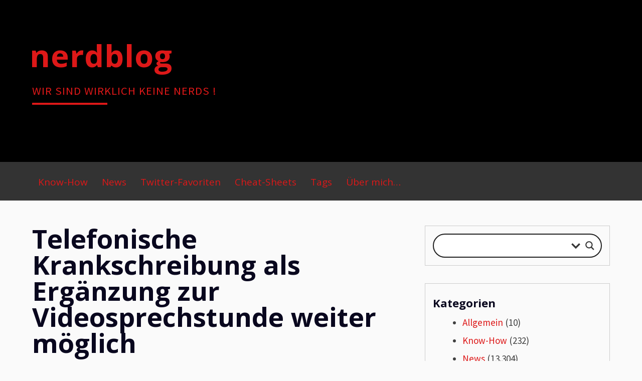

--- FILE ---
content_type: text/html; charset=UTF-8
request_url: https://nerdblog.steinkopf.net/2022/11/telefonische-krankschreibung-als-ergaenzung-zur-videosprechstunde-weiter-moeglich/
body_size: 23032
content:
<!DOCTYPE html>
<html lang="de">
<head>
<meta charset="UTF-8">
<meta name="viewport" content="width=device-width, initial-scale=1">
<link rel="profile" href="http://gmpg.org/xfn/11">
<link rel="pingback" href="https://nerdblog.steinkopf.net/xmlrpc.php">
<meta name='robots' content='index, follow, max-image-preview:large, max-snippet:-1, max-video-preview:-1' />
	<style>img:is([sizes="auto" i], [sizes^="auto," i]) { contain-intrinsic-size: 3000px 1500px }</style>
	
	<!-- This site is optimized with the Yoast SEO plugin v26.3 - https://yoast.com/wordpress/plugins/seo/ -->
	<title>Telefonische Krankschreibung als Ergänzung zur Videosprechstunde weiter möglich - nerdblog</title>
	<link rel="canonical" href="https://nerdblog.steinkopf.net/2022/11/telefonische-krankschreibung-als-ergaenzung-zur-videosprechstunde-weiter-moeglich/" />
	<meta property="og:locale" content="de_DE" />
	<meta property="og:type" content="article" />
	<meta property="og:title" content="Telefonische Krankschreibung als Ergänzung zur Videosprechstunde weiter möglich - nerdblog" />
	<meta property="og:description" content="November 17, 2022 at 12:43PM: heise online News schreibt zum Thema: Telefonische Krankschreibung als Ergänzung zur Videosprechstunde weiter möglich" />
	<meta property="og:url" content="https://nerdblog.steinkopf.net/2022/11/telefonische-krankschreibung-als-ergaenzung-zur-videosprechstunde-weiter-moeglich/" />
	<meta property="og:site_name" content="nerdblog" />
	<meta property="article:publisher" content="https://www.facebook.com/dirksnerdblog/" />
	<meta property="article:published_time" content="2022-11-18T04:30:53+00:00" />
	<meta property="og:image" content="https://nerdblog.steinkopf.net/wp-content/uploads/2017/12/nerdblog-titel.png" />
	<meta property="og:image:width" content="926" />
	<meta property="og:image:height" content="350" />
	<meta property="og:image:type" content="image/png" />
	<meta name="author" content="ifttt" />
	<meta name="twitter:card" content="summary_large_image" />
	<meta name="twitter:label1" content="Verfasst von" />
	<meta name="twitter:data1" content="ifttt" />
	<script type="application/ld+json" class="yoast-schema-graph">{"@context":"https://schema.org","@graph":[{"@type":"WebPage","@id":"https://nerdblog.steinkopf.net/2022/11/telefonische-krankschreibung-als-ergaenzung-zur-videosprechstunde-weiter-moeglich/","url":"https://nerdblog.steinkopf.net/2022/11/telefonische-krankschreibung-als-ergaenzung-zur-videosprechstunde-weiter-moeglich/","name":"Telefonische Krankschreibung als Ergänzung zur Videosprechstunde weiter möglich - nerdblog","isPartOf":{"@id":"https://nerdblog.steinkopf.net/#website"},"datePublished":"2022-11-18T04:30:53+00:00","author":{"@id":"https://nerdblog.steinkopf.net/#/schema/person/14958ecb44b3384511b02ec63cf34797"},"breadcrumb":{"@id":"https://nerdblog.steinkopf.net/2022/11/telefonische-krankschreibung-als-ergaenzung-zur-videosprechstunde-weiter-moeglich/#breadcrumb"},"inLanguage":"de","potentialAction":[{"@type":"ReadAction","target":["https://nerdblog.steinkopf.net/2022/11/telefonische-krankschreibung-als-ergaenzung-zur-videosprechstunde-weiter-moeglich/"]}]},{"@type":"BreadcrumbList","@id":"https://nerdblog.steinkopf.net/2022/11/telefonische-krankschreibung-als-ergaenzung-zur-videosprechstunde-weiter-moeglich/#breadcrumb","itemListElement":[{"@type":"ListItem","position":1,"name":"Startseite","item":"https://nerdblog.steinkopf.net/"},{"@type":"ListItem","position":2,"name":"Telefonische Krankschreibung als Ergänzung zur Videosprechstunde weiter möglich"}]},{"@type":"WebSite","@id":"https://nerdblog.steinkopf.net/#website","url":"https://nerdblog.steinkopf.net/","name":"nerdblog","description":"Wir sind wirklich keine Nerds !","potentialAction":[{"@type":"SearchAction","target":{"@type":"EntryPoint","urlTemplate":"https://nerdblog.steinkopf.net/?s={search_term_string}"},"query-input":{"@type":"PropertyValueSpecification","valueRequired":true,"valueName":"search_term_string"}}],"inLanguage":"de"},{"@type":"Person","@id":"https://nerdblog.steinkopf.net/#/schema/person/14958ecb44b3384511b02ec63cf34797","name":"ifttt","url":"https://nerdblog.steinkopf.net/author/ifttt/"}]}</script>
	<!-- / Yoast SEO plugin. -->


<link rel="alternate" type="application/rss+xml" title="nerdblog &raquo; Feed" href="https://nerdblog.steinkopf.net/feed/" />
<link rel="alternate" type="application/rss+xml" title="nerdblog &raquo; Kommentar-Feed" href="https://nerdblog.steinkopf.net/comments/feed/" />
<link rel="alternate" type="application/rss+xml" title="nerdblog &raquo; Telefonische Krankschreibung als Ergänzung zur Videosprechstunde weiter möglich-Kommentar-Feed" href="https://nerdblog.steinkopf.net/2022/11/telefonische-krankschreibung-als-ergaenzung-zur-videosprechstunde-weiter-moeglich/feed/" />
		<!-- This site uses the Google Analytics by ExactMetrics plugin v8.9.0 - Using Analytics tracking - https://www.exactmetrics.com/ -->
							<script src="//www.googletagmanager.com/gtag/js?id=G-6H1GLK6S7K"  data-cfasync="false" data-wpfc-render="false" type="text/javascript" async></script>
			<script data-cfasync="false" data-wpfc-render="false" type="text/javascript">
				var em_version = '8.9.0';
				var em_track_user = true;
				var em_no_track_reason = '';
								var ExactMetricsDefaultLocations = {"page_location":"https:\/\/nerdblog.steinkopf.net\/2022\/11\/telefonische-krankschreibung-als-ergaenzung-zur-videosprechstunde-weiter-moeglich\/"};
								if ( typeof ExactMetricsPrivacyGuardFilter === 'function' ) {
					var ExactMetricsLocations = (typeof ExactMetricsExcludeQuery === 'object') ? ExactMetricsPrivacyGuardFilter( ExactMetricsExcludeQuery ) : ExactMetricsPrivacyGuardFilter( ExactMetricsDefaultLocations );
				} else {
					var ExactMetricsLocations = (typeof ExactMetricsExcludeQuery === 'object') ? ExactMetricsExcludeQuery : ExactMetricsDefaultLocations;
				}

								var disableStrs = [
										'ga-disable-G-6H1GLK6S7K',
									];

				/* Function to detect opted out users */
				function __gtagTrackerIsOptedOut() {
					for (var index = 0; index < disableStrs.length; index++) {
						if (document.cookie.indexOf(disableStrs[index] + '=true') > -1) {
							return true;
						}
					}

					return false;
				}

				/* Disable tracking if the opt-out cookie exists. */
				if (__gtagTrackerIsOptedOut()) {
					for (var index = 0; index < disableStrs.length; index++) {
						window[disableStrs[index]] = true;
					}
				}

				/* Opt-out function */
				function __gtagTrackerOptout() {
					for (var index = 0; index < disableStrs.length; index++) {
						document.cookie = disableStrs[index] + '=true; expires=Thu, 31 Dec 2099 23:59:59 UTC; path=/';
						window[disableStrs[index]] = true;
					}
				}

				if ('undefined' === typeof gaOptout) {
					function gaOptout() {
						__gtagTrackerOptout();
					}
				}
								window.dataLayer = window.dataLayer || [];

				window.ExactMetricsDualTracker = {
					helpers: {},
					trackers: {},
				};
				if (em_track_user) {
					function __gtagDataLayer() {
						dataLayer.push(arguments);
					}

					function __gtagTracker(type, name, parameters) {
						if (!parameters) {
							parameters = {};
						}

						if (parameters.send_to) {
							__gtagDataLayer.apply(null, arguments);
							return;
						}

						if (type === 'event') {
														parameters.send_to = exactmetrics_frontend.v4_id;
							var hookName = name;
							if (typeof parameters['event_category'] !== 'undefined') {
								hookName = parameters['event_category'] + ':' + name;
							}

							if (typeof ExactMetricsDualTracker.trackers[hookName] !== 'undefined') {
								ExactMetricsDualTracker.trackers[hookName](parameters);
							} else {
								__gtagDataLayer('event', name, parameters);
							}
							
						} else {
							__gtagDataLayer.apply(null, arguments);
						}
					}

					__gtagTracker('js', new Date());
					__gtagTracker('set', {
						'developer_id.dNDMyYj': true,
											});
					if ( ExactMetricsLocations.page_location ) {
						__gtagTracker('set', ExactMetricsLocations);
					}
										__gtagTracker('config', 'G-6H1GLK6S7K', {"forceSSL":"true","anonymize_ip":"true"} );
										window.gtag = __gtagTracker;										(function () {
						/* https://developers.google.com/analytics/devguides/collection/analyticsjs/ */
						/* ga and __gaTracker compatibility shim. */
						var noopfn = function () {
							return null;
						};
						var newtracker = function () {
							return new Tracker();
						};
						var Tracker = function () {
							return null;
						};
						var p = Tracker.prototype;
						p.get = noopfn;
						p.set = noopfn;
						p.send = function () {
							var args = Array.prototype.slice.call(arguments);
							args.unshift('send');
							__gaTracker.apply(null, args);
						};
						var __gaTracker = function () {
							var len = arguments.length;
							if (len === 0) {
								return;
							}
							var f = arguments[len - 1];
							if (typeof f !== 'object' || f === null || typeof f.hitCallback !== 'function') {
								if ('send' === arguments[0]) {
									var hitConverted, hitObject = false, action;
									if ('event' === arguments[1]) {
										if ('undefined' !== typeof arguments[3]) {
											hitObject = {
												'eventAction': arguments[3],
												'eventCategory': arguments[2],
												'eventLabel': arguments[4],
												'value': arguments[5] ? arguments[5] : 1,
											}
										}
									}
									if ('pageview' === arguments[1]) {
										if ('undefined' !== typeof arguments[2]) {
											hitObject = {
												'eventAction': 'page_view',
												'page_path': arguments[2],
											}
										}
									}
									if (typeof arguments[2] === 'object') {
										hitObject = arguments[2];
									}
									if (typeof arguments[5] === 'object') {
										Object.assign(hitObject, arguments[5]);
									}
									if ('undefined' !== typeof arguments[1].hitType) {
										hitObject = arguments[1];
										if ('pageview' === hitObject.hitType) {
											hitObject.eventAction = 'page_view';
										}
									}
									if (hitObject) {
										action = 'timing' === arguments[1].hitType ? 'timing_complete' : hitObject.eventAction;
										hitConverted = mapArgs(hitObject);
										__gtagTracker('event', action, hitConverted);
									}
								}
								return;
							}

							function mapArgs(args) {
								var arg, hit = {};
								var gaMap = {
									'eventCategory': 'event_category',
									'eventAction': 'event_action',
									'eventLabel': 'event_label',
									'eventValue': 'event_value',
									'nonInteraction': 'non_interaction',
									'timingCategory': 'event_category',
									'timingVar': 'name',
									'timingValue': 'value',
									'timingLabel': 'event_label',
									'page': 'page_path',
									'location': 'page_location',
									'title': 'page_title',
									'referrer' : 'page_referrer',
								};
								for (arg in args) {
																		if (!(!args.hasOwnProperty(arg) || !gaMap.hasOwnProperty(arg))) {
										hit[gaMap[arg]] = args[arg];
									} else {
										hit[arg] = args[arg];
									}
								}
								return hit;
							}

							try {
								f.hitCallback();
							} catch (ex) {
							}
						};
						__gaTracker.create = newtracker;
						__gaTracker.getByName = newtracker;
						__gaTracker.getAll = function () {
							return [];
						};
						__gaTracker.remove = noopfn;
						__gaTracker.loaded = true;
						window['__gaTracker'] = __gaTracker;
					})();
									} else {
										console.log("");
					(function () {
						function __gtagTracker() {
							return null;
						}

						window['__gtagTracker'] = __gtagTracker;
						window['gtag'] = __gtagTracker;
					})();
									}
			</script>
			
							<!-- / Google Analytics by ExactMetrics -->
		<script type="text/javascript">
/* <![CDATA[ */
window._wpemojiSettings = {"baseUrl":"https:\/\/s.w.org\/images\/core\/emoji\/16.0.1\/72x72\/","ext":".png","svgUrl":"https:\/\/s.w.org\/images\/core\/emoji\/16.0.1\/svg\/","svgExt":".svg","source":{"concatemoji":"https:\/\/nerdblog.steinkopf.net\/wp-includes\/js\/wp-emoji-release.min.js?ver=4aee66e55bfa96e24dfaa860d29f01e8"}};
/*! This file is auto-generated */
!function(s,n){var o,i,e;function c(e){try{var t={supportTests:e,timestamp:(new Date).valueOf()};sessionStorage.setItem(o,JSON.stringify(t))}catch(e){}}function p(e,t,n){e.clearRect(0,0,e.canvas.width,e.canvas.height),e.fillText(t,0,0);var t=new Uint32Array(e.getImageData(0,0,e.canvas.width,e.canvas.height).data),a=(e.clearRect(0,0,e.canvas.width,e.canvas.height),e.fillText(n,0,0),new Uint32Array(e.getImageData(0,0,e.canvas.width,e.canvas.height).data));return t.every(function(e,t){return e===a[t]})}function u(e,t){e.clearRect(0,0,e.canvas.width,e.canvas.height),e.fillText(t,0,0);for(var n=e.getImageData(16,16,1,1),a=0;a<n.data.length;a++)if(0!==n.data[a])return!1;return!0}function f(e,t,n,a){switch(t){case"flag":return n(e,"\ud83c\udff3\ufe0f\u200d\u26a7\ufe0f","\ud83c\udff3\ufe0f\u200b\u26a7\ufe0f")?!1:!n(e,"\ud83c\udde8\ud83c\uddf6","\ud83c\udde8\u200b\ud83c\uddf6")&&!n(e,"\ud83c\udff4\udb40\udc67\udb40\udc62\udb40\udc65\udb40\udc6e\udb40\udc67\udb40\udc7f","\ud83c\udff4\u200b\udb40\udc67\u200b\udb40\udc62\u200b\udb40\udc65\u200b\udb40\udc6e\u200b\udb40\udc67\u200b\udb40\udc7f");case"emoji":return!a(e,"\ud83e\udedf")}return!1}function g(e,t,n,a){var r="undefined"!=typeof WorkerGlobalScope&&self instanceof WorkerGlobalScope?new OffscreenCanvas(300,150):s.createElement("canvas"),o=r.getContext("2d",{willReadFrequently:!0}),i=(o.textBaseline="top",o.font="600 32px Arial",{});return e.forEach(function(e){i[e]=t(o,e,n,a)}),i}function t(e){var t=s.createElement("script");t.src=e,t.defer=!0,s.head.appendChild(t)}"undefined"!=typeof Promise&&(o="wpEmojiSettingsSupports",i=["flag","emoji"],n.supports={everything:!0,everythingExceptFlag:!0},e=new Promise(function(e){s.addEventListener("DOMContentLoaded",e,{once:!0})}),new Promise(function(t){var n=function(){try{var e=JSON.parse(sessionStorage.getItem(o));if("object"==typeof e&&"number"==typeof e.timestamp&&(new Date).valueOf()<e.timestamp+604800&&"object"==typeof e.supportTests)return e.supportTests}catch(e){}return null}();if(!n){if("undefined"!=typeof Worker&&"undefined"!=typeof OffscreenCanvas&&"undefined"!=typeof URL&&URL.createObjectURL&&"undefined"!=typeof Blob)try{var e="postMessage("+g.toString()+"("+[JSON.stringify(i),f.toString(),p.toString(),u.toString()].join(",")+"));",a=new Blob([e],{type:"text/javascript"}),r=new Worker(URL.createObjectURL(a),{name:"wpTestEmojiSupports"});return void(r.onmessage=function(e){c(n=e.data),r.terminate(),t(n)})}catch(e){}c(n=g(i,f,p,u))}t(n)}).then(function(e){for(var t in e)n.supports[t]=e[t],n.supports.everything=n.supports.everything&&n.supports[t],"flag"!==t&&(n.supports.everythingExceptFlag=n.supports.everythingExceptFlag&&n.supports[t]);n.supports.everythingExceptFlag=n.supports.everythingExceptFlag&&!n.supports.flag,n.DOMReady=!1,n.readyCallback=function(){n.DOMReady=!0}}).then(function(){return e}).then(function(){var e;n.supports.everything||(n.readyCallback(),(e=n.source||{}).concatemoji?t(e.concatemoji):e.wpemoji&&e.twemoji&&(t(e.twemoji),t(e.wpemoji)))}))}((window,document),window._wpemojiSettings);
/* ]]> */
</script>
<style id='wp-emoji-styles-inline-css' type='text/css'>

	img.wp-smiley, img.emoji {
		display: inline !important;
		border: none !important;
		box-shadow: none !important;
		height: 1em !important;
		width: 1em !important;
		margin: 0 0.07em !important;
		vertical-align: -0.1em !important;
		background: none !important;
		padding: 0 !important;
	}
</style>
<link rel='stylesheet' id='wp-block-library-css' href='https://nerdblog.steinkopf.net/wp-includes/css/dist/block-library/style.min.css?ver=4aee66e55bfa96e24dfaa860d29f01e8' type='text/css' media='all' />
<style id='classic-theme-styles-inline-css' type='text/css'>
/*! This file is auto-generated */
.wp-block-button__link{color:#fff;background-color:#32373c;border-radius:9999px;box-shadow:none;text-decoration:none;padding:calc(.667em + 2px) calc(1.333em + 2px);font-size:1.125em}.wp-block-file__button{background:#32373c;color:#fff;text-decoration:none}
</style>
<style id='global-styles-inline-css' type='text/css'>
:root{--wp--preset--aspect-ratio--square: 1;--wp--preset--aspect-ratio--4-3: 4/3;--wp--preset--aspect-ratio--3-4: 3/4;--wp--preset--aspect-ratio--3-2: 3/2;--wp--preset--aspect-ratio--2-3: 2/3;--wp--preset--aspect-ratio--16-9: 16/9;--wp--preset--aspect-ratio--9-16: 9/16;--wp--preset--color--black: #000000;--wp--preset--color--cyan-bluish-gray: #abb8c3;--wp--preset--color--white: #ffffff;--wp--preset--color--pale-pink: #f78da7;--wp--preset--color--vivid-red: #cf2e2e;--wp--preset--color--luminous-vivid-orange: #ff6900;--wp--preset--color--luminous-vivid-amber: #fcb900;--wp--preset--color--light-green-cyan: #7bdcb5;--wp--preset--color--vivid-green-cyan: #00d084;--wp--preset--color--pale-cyan-blue: #8ed1fc;--wp--preset--color--vivid-cyan-blue: #0693e3;--wp--preset--color--vivid-purple: #9b51e0;--wp--preset--gradient--vivid-cyan-blue-to-vivid-purple: linear-gradient(135deg,rgba(6,147,227,1) 0%,rgb(155,81,224) 100%);--wp--preset--gradient--light-green-cyan-to-vivid-green-cyan: linear-gradient(135deg,rgb(122,220,180) 0%,rgb(0,208,130) 100%);--wp--preset--gradient--luminous-vivid-amber-to-luminous-vivid-orange: linear-gradient(135deg,rgba(252,185,0,1) 0%,rgba(255,105,0,1) 100%);--wp--preset--gradient--luminous-vivid-orange-to-vivid-red: linear-gradient(135deg,rgba(255,105,0,1) 0%,rgb(207,46,46) 100%);--wp--preset--gradient--very-light-gray-to-cyan-bluish-gray: linear-gradient(135deg,rgb(238,238,238) 0%,rgb(169,184,195) 100%);--wp--preset--gradient--cool-to-warm-spectrum: linear-gradient(135deg,rgb(74,234,220) 0%,rgb(151,120,209) 20%,rgb(207,42,186) 40%,rgb(238,44,130) 60%,rgb(251,105,98) 80%,rgb(254,248,76) 100%);--wp--preset--gradient--blush-light-purple: linear-gradient(135deg,rgb(255,206,236) 0%,rgb(152,150,240) 100%);--wp--preset--gradient--blush-bordeaux: linear-gradient(135deg,rgb(254,205,165) 0%,rgb(254,45,45) 50%,rgb(107,0,62) 100%);--wp--preset--gradient--luminous-dusk: linear-gradient(135deg,rgb(255,203,112) 0%,rgb(199,81,192) 50%,rgb(65,88,208) 100%);--wp--preset--gradient--pale-ocean: linear-gradient(135deg,rgb(255,245,203) 0%,rgb(182,227,212) 50%,rgb(51,167,181) 100%);--wp--preset--gradient--electric-grass: linear-gradient(135deg,rgb(202,248,128) 0%,rgb(113,206,126) 100%);--wp--preset--gradient--midnight: linear-gradient(135deg,rgb(2,3,129) 0%,rgb(40,116,252) 100%);--wp--preset--font-size--small: 13px;--wp--preset--font-size--medium: 20px;--wp--preset--font-size--large: 36px;--wp--preset--font-size--x-large: 42px;--wp--preset--spacing--20: 0.44rem;--wp--preset--spacing--30: 0.67rem;--wp--preset--spacing--40: 1rem;--wp--preset--spacing--50: 1.5rem;--wp--preset--spacing--60: 2.25rem;--wp--preset--spacing--70: 3.38rem;--wp--preset--spacing--80: 5.06rem;--wp--preset--shadow--natural: 6px 6px 9px rgba(0, 0, 0, 0.2);--wp--preset--shadow--deep: 12px 12px 50px rgba(0, 0, 0, 0.4);--wp--preset--shadow--sharp: 6px 6px 0px rgba(0, 0, 0, 0.2);--wp--preset--shadow--outlined: 6px 6px 0px -3px rgba(255, 255, 255, 1), 6px 6px rgba(0, 0, 0, 1);--wp--preset--shadow--crisp: 6px 6px 0px rgba(0, 0, 0, 1);}:where(.is-layout-flex){gap: 0.5em;}:where(.is-layout-grid){gap: 0.5em;}body .is-layout-flex{display: flex;}.is-layout-flex{flex-wrap: wrap;align-items: center;}.is-layout-flex > :is(*, div){margin: 0;}body .is-layout-grid{display: grid;}.is-layout-grid > :is(*, div){margin: 0;}:where(.wp-block-columns.is-layout-flex){gap: 2em;}:where(.wp-block-columns.is-layout-grid){gap: 2em;}:where(.wp-block-post-template.is-layout-flex){gap: 1.25em;}:where(.wp-block-post-template.is-layout-grid){gap: 1.25em;}.has-black-color{color: var(--wp--preset--color--black) !important;}.has-cyan-bluish-gray-color{color: var(--wp--preset--color--cyan-bluish-gray) !important;}.has-white-color{color: var(--wp--preset--color--white) !important;}.has-pale-pink-color{color: var(--wp--preset--color--pale-pink) !important;}.has-vivid-red-color{color: var(--wp--preset--color--vivid-red) !important;}.has-luminous-vivid-orange-color{color: var(--wp--preset--color--luminous-vivid-orange) !important;}.has-luminous-vivid-amber-color{color: var(--wp--preset--color--luminous-vivid-amber) !important;}.has-light-green-cyan-color{color: var(--wp--preset--color--light-green-cyan) !important;}.has-vivid-green-cyan-color{color: var(--wp--preset--color--vivid-green-cyan) !important;}.has-pale-cyan-blue-color{color: var(--wp--preset--color--pale-cyan-blue) !important;}.has-vivid-cyan-blue-color{color: var(--wp--preset--color--vivid-cyan-blue) !important;}.has-vivid-purple-color{color: var(--wp--preset--color--vivid-purple) !important;}.has-black-background-color{background-color: var(--wp--preset--color--black) !important;}.has-cyan-bluish-gray-background-color{background-color: var(--wp--preset--color--cyan-bluish-gray) !important;}.has-white-background-color{background-color: var(--wp--preset--color--white) !important;}.has-pale-pink-background-color{background-color: var(--wp--preset--color--pale-pink) !important;}.has-vivid-red-background-color{background-color: var(--wp--preset--color--vivid-red) !important;}.has-luminous-vivid-orange-background-color{background-color: var(--wp--preset--color--luminous-vivid-orange) !important;}.has-luminous-vivid-amber-background-color{background-color: var(--wp--preset--color--luminous-vivid-amber) !important;}.has-light-green-cyan-background-color{background-color: var(--wp--preset--color--light-green-cyan) !important;}.has-vivid-green-cyan-background-color{background-color: var(--wp--preset--color--vivid-green-cyan) !important;}.has-pale-cyan-blue-background-color{background-color: var(--wp--preset--color--pale-cyan-blue) !important;}.has-vivid-cyan-blue-background-color{background-color: var(--wp--preset--color--vivid-cyan-blue) !important;}.has-vivid-purple-background-color{background-color: var(--wp--preset--color--vivid-purple) !important;}.has-black-border-color{border-color: var(--wp--preset--color--black) !important;}.has-cyan-bluish-gray-border-color{border-color: var(--wp--preset--color--cyan-bluish-gray) !important;}.has-white-border-color{border-color: var(--wp--preset--color--white) !important;}.has-pale-pink-border-color{border-color: var(--wp--preset--color--pale-pink) !important;}.has-vivid-red-border-color{border-color: var(--wp--preset--color--vivid-red) !important;}.has-luminous-vivid-orange-border-color{border-color: var(--wp--preset--color--luminous-vivid-orange) !important;}.has-luminous-vivid-amber-border-color{border-color: var(--wp--preset--color--luminous-vivid-amber) !important;}.has-light-green-cyan-border-color{border-color: var(--wp--preset--color--light-green-cyan) !important;}.has-vivid-green-cyan-border-color{border-color: var(--wp--preset--color--vivid-green-cyan) !important;}.has-pale-cyan-blue-border-color{border-color: var(--wp--preset--color--pale-cyan-blue) !important;}.has-vivid-cyan-blue-border-color{border-color: var(--wp--preset--color--vivid-cyan-blue) !important;}.has-vivid-purple-border-color{border-color: var(--wp--preset--color--vivid-purple) !important;}.has-vivid-cyan-blue-to-vivid-purple-gradient-background{background: var(--wp--preset--gradient--vivid-cyan-blue-to-vivid-purple) !important;}.has-light-green-cyan-to-vivid-green-cyan-gradient-background{background: var(--wp--preset--gradient--light-green-cyan-to-vivid-green-cyan) !important;}.has-luminous-vivid-amber-to-luminous-vivid-orange-gradient-background{background: var(--wp--preset--gradient--luminous-vivid-amber-to-luminous-vivid-orange) !important;}.has-luminous-vivid-orange-to-vivid-red-gradient-background{background: var(--wp--preset--gradient--luminous-vivid-orange-to-vivid-red) !important;}.has-very-light-gray-to-cyan-bluish-gray-gradient-background{background: var(--wp--preset--gradient--very-light-gray-to-cyan-bluish-gray) !important;}.has-cool-to-warm-spectrum-gradient-background{background: var(--wp--preset--gradient--cool-to-warm-spectrum) !important;}.has-blush-light-purple-gradient-background{background: var(--wp--preset--gradient--blush-light-purple) !important;}.has-blush-bordeaux-gradient-background{background: var(--wp--preset--gradient--blush-bordeaux) !important;}.has-luminous-dusk-gradient-background{background: var(--wp--preset--gradient--luminous-dusk) !important;}.has-pale-ocean-gradient-background{background: var(--wp--preset--gradient--pale-ocean) !important;}.has-electric-grass-gradient-background{background: var(--wp--preset--gradient--electric-grass) !important;}.has-midnight-gradient-background{background: var(--wp--preset--gradient--midnight) !important;}.has-small-font-size{font-size: var(--wp--preset--font-size--small) !important;}.has-medium-font-size{font-size: var(--wp--preset--font-size--medium) !important;}.has-large-font-size{font-size: var(--wp--preset--font-size--large) !important;}.has-x-large-font-size{font-size: var(--wp--preset--font-size--x-large) !important;}
:where(.wp-block-post-template.is-layout-flex){gap: 1.25em;}:where(.wp-block-post-template.is-layout-grid){gap: 1.25em;}
:where(.wp-block-columns.is-layout-flex){gap: 2em;}:where(.wp-block-columns.is-layout-grid){gap: 2em;}
:root :where(.wp-block-pullquote){font-size: 1.5em;line-height: 1.6;}
</style>
<link rel='stylesheet' id='titan-adminbar-styles-css' href='https://nerdblog.steinkopf.net/wp-content/plugins/anti-spam/assets/css/admin-bar.css?ver=7.4.0' type='text/css' media='all' />
<link rel='stylesheet' id='ccchildpagescss-css' href='https://nerdblog.steinkopf.net/wp-content/plugins/cc-child-pages/includes/css/styles.css?ver=1.43' type='text/css' media='all' />
<link rel='stylesheet' id='ccchildpagesskincss-css' href='https://nerdblog.steinkopf.net/wp-content/plugins/cc-child-pages/includes/css/skins.css?ver=1.43' type='text/css' media='all' />
<!--[if lt IE 8]>
<link rel='stylesheet' id='ccchildpagesiecss-css' href='https://nerdblog.steinkopf.net/wp-content/plugins/cc-child-pages/includes/css/styles.ie.css?ver=1.43' type='text/css' media='all' />
<![endif]-->
<link rel='stylesheet' id='blogsixteen-google-fonts-css' href='https://nerdblog.steinkopf.net/fonts.googleapis.com/css?family=Open+Sans%3A400%2C700%2C300%7CSource+Sans+Pro%3A400%2C700%2C300%2C700italic%2C400italic&#038;ver=4aee66e55bfa96e24dfaa860d29f01e8' type='text/css' media='all' />
<link rel='stylesheet' id='blogsixteen-style-css' href='https://nerdblog.steinkopf.net/wp-content/themes/blogsixteen/style.css?ver=4aee66e55bfa96e24dfaa860d29f01e8' type='text/css' media='all' />
<link rel='stylesheet' id='wpdreams-asl-basic-css' href='https://nerdblog.steinkopf.net/wp-content/plugins/ajax-search-lite/css/style.basic.css?ver=4.13.4' type='text/css' media='all' />
<style id='wpdreams-asl-basic-inline-css' type='text/css'>

					div[id*='ajaxsearchlitesettings'].searchsettings .asl_option_inner label {
						font-size: 0px !important;
						color: rgba(0, 0, 0, 0);
					}
					div[id*='ajaxsearchlitesettings'].searchsettings .asl_option_inner label:after {
						font-size: 11px !important;
						position: absolute;
						top: 0;
						left: 0;
						z-index: 1;
					}
					.asl_w_container {
						width: 100%;
						margin: 0px 0px 0px 0px;
						min-width: 200px;
					}
					div[id*='ajaxsearchlite'].asl_m {
						width: 100%;
					}
					div[id*='ajaxsearchliteres'].wpdreams_asl_results div.resdrg span.highlighted {
						font-weight: bold;
						color: #d9312b;
						background-color: #eee;
					}
					div[id*='ajaxsearchliteres'].wpdreams_asl_results .results img.asl_image {
						width: 70px;
						height: 70px;
						object-fit: cover;
					}
					div[id*='ajaxsearchlite'].asl_r .results {
						max-height: auto;
					}
					div[id*='ajaxsearchlite'].asl_r {
						position: absolute;
					}
				
						div.asl_r.asl_w.vertical .results .item::after {
							display: block;
							position: absolute;
							bottom: 0;
							content: '';
							height: 1px;
							width: 100%;
							background: #D8D8D8;
						}
						div.asl_r.asl_w.vertical .results .item.asl_last_item::after {
							display: none;
						}
					
</style>
<link rel='stylesheet' id='wpdreams-asl-instance-css' href='https://nerdblog.steinkopf.net/wp-content/plugins/ajax-search-lite/css/style-curvy-black.css?ver=4.13.4' type='text/css' media='all' />
<link rel='stylesheet' id='fancybox-css' href='https://nerdblog.steinkopf.net/wp-content/plugins/easy-fancybox/fancybox/1.5.4/jquery.fancybox.min.css?ver=4aee66e55bfa96e24dfaa860d29f01e8' type='text/css' media='screen' />
<script type="text/javascript" src="https://nerdblog.steinkopf.net/wp-content/plugins/google-analytics-dashboard-for-wp/assets/js/frontend-gtag.min.js?ver=8.9.0" id="exactmetrics-frontend-script-js" async="async" data-wp-strategy="async"></script>
<script data-cfasync="false" data-wpfc-render="false" type="text/javascript" id='exactmetrics-frontend-script-js-extra'>/* <![CDATA[ */
var exactmetrics_frontend = {"js_events_tracking":"true","download_extensions":"zip,mp3,mpeg,pdf,docx,pptx,xlsx,rar","inbound_paths":"[{\"path\":\"\\\/go\\\/\",\"label\":\"affiliate\"},{\"path\":\"\\\/recommend\\\/\",\"label\":\"affiliate\"}]","home_url":"https:\/\/nerdblog.steinkopf.net","hash_tracking":"false","v4_id":"G-6H1GLK6S7K"};/* ]]> */
</script>
<script type="text/javascript" src="https://nerdblog.steinkopf.net/wp-includes/js/jquery/jquery.min.js?ver=3.7.1" id="jquery-core-js"></script>
<script type="text/javascript" src="https://nerdblog.steinkopf.net/wp-includes/js/jquery/jquery-migrate.min.js?ver=3.4.1" id="jquery-migrate-js"></script>
<link rel="https://api.w.org/" href="https://nerdblog.steinkopf.net/wp-json/" /><link rel="alternate" title="JSON" type="application/json" href="https://nerdblog.steinkopf.net/wp-json/wp/v2/posts/32026" /><link rel="EditURI" type="application/rsd+xml" title="RSD" href="https://nerdblog.steinkopf.net/xmlrpc.php?rsd" />

<link rel='shortlink' href='https://nerdblog.steinkopf.net/?p=32026' />
<link rel="alternate" title="oEmbed (JSON)" type="application/json+oembed" href="https://nerdblog.steinkopf.net/wp-json/oembed/1.0/embed?url=https%3A%2F%2Fnerdblog.steinkopf.net%2F2022%2F11%2Ftelefonische-krankschreibung-als-ergaenzung-zur-videosprechstunde-weiter-moeglich%2F" />
<link rel="alternate" title="oEmbed (XML)" type="text/xml+oembed" href="https://nerdblog.steinkopf.net/wp-json/oembed/1.0/embed?url=https%3A%2F%2Fnerdblog.steinkopf.net%2F2022%2F11%2Ftelefonische-krankschreibung-als-ergaenzung-zur-videosprechstunde-weiter-moeglich%2F&#038;format=xml" />
<script type="text/javascript">
<!-- see https://nerdblog.steinkopf.net/datenschutzerklaerung/ -->
var gaProperty = 'UA-51102631-3';
var disableStr = 'ga-disable-' + gaProperty;
if (document.cookie.indexOf(disableStr + '=true') > -1) {
window[disableStr] = true;
}
function gaOptout() {
document.cookie = disableStr + '=true; expires=Thu, 31 Dec 2099 23:59:59 UTC;
path=/';
window[disableStr] = true;
}
</script>
<!-- Analytics by WP Statistics - https://wp-statistics.com -->
    <style type="text/css">
        body { background-color: ; }
        a { color: #dd1818; }
        body , .main-navigation ul ul a { color: ; }
        h1,h2,h3,h4,h5 { color: #09071e; }
        .current_page_item a { color: #0e00d8;}
        button:hover, input[type="button"]:hover, input[type="reset"]:hover, input[type="submit"]:hover { border-color: #0e00d8; background-color: #0e00d8; }
        .site-title a, .site-description, .main-navigation a { color: #dd1818; }
        .site-description:after { border-color: #dd1818; }
        #masthead { background-repeat: no-repeat; background-size: cover; background-image: url(''); ;}
        #masthead { background-color: #000000; }
        .main-navigation { background-color: #333333; }
        .current_page_item a, .main-navigation a:focus, .main-navigation a:hover { color: #dd1818; }
    </style>
    				<link rel="preconnect" href="https://nerdblog.steinkopf.net/fonts.gstatic.com" crossorigin />
				<link rel="preload" as="style" href="//nerdblog.steinkopf.net/fonts.googleapis.com/css?family=Open+Sans&display=swap" />
								<link rel="stylesheet" href="//nerdblog.steinkopf.net/fonts.googleapis.com/css?family=Open+Sans&display=swap" media="all" />
				<link rel="icon" href="https://nerdblog.steinkopf.net/wp-content/uploads/2015/12/cropped-Bildschirmfoto-2015-12-19-um-13.01.05_w-32x32.png" sizes="32x32" />
<link rel="icon" href="https://nerdblog.steinkopf.net/wp-content/uploads/2015/12/cropped-Bildschirmfoto-2015-12-19-um-13.01.05_w-192x192.png" sizes="192x192" />
<link rel="apple-touch-icon" href="https://nerdblog.steinkopf.net/wp-content/uploads/2015/12/cropped-Bildschirmfoto-2015-12-19-um-13.01.05_w-180x180.png" />
<meta name="msapplication-TileImage" content="https://nerdblog.steinkopf.net/wp-content/uploads/2015/12/cropped-Bildschirmfoto-2015-12-19-um-13.01.05_w-270x270.png" />
		<style type="text/css" id="wp-custom-css">
			/*
Willkommen bei Individuelles CSS

Wie es funktioniert, steht unter http://wp.me/PEmnE-Bt
*/
/* DSTK 2016-03: mehr Abstand unter dem Datum eines Posts */
.entry-meta {
	padding-bottom: 1em;
}

/* DSTK 2016-03: Seite breiter (war: 916px) */
#page {
	max-width: 1216px;
}

.site-branding {
	max-width: 1216px;
}

.header-menu {
	max-width: 1240px;
}

.comment {
	max-width: 800px;
}

/* DSTK 2016-04: Backtick () mit Rahmen und hinterlegen: */
code {
	background: #f5f5f5;
	border: 1px solid #dd1818;
/* was #ccc */
	border-radius: 2px;
	padding: 1px 3px;
/*
	font-family: Courier New, Courier, monospace;
	padding: 0;
	padding-top: .2em;
	padding-bottom: .2em;
	margin: 0;
	font-size: 85%;
	background-color: rgba(0,0,0,0.04);
	border-radius: 3px;
	border-color: grey;
	border-width: 1px;
	border-style: solid;
	*/
}

pre code {
	border-style: none;
	background: #eee;
}

/* DSTK 2016-04: Umbruch vor Tagged, Edit im Post-Footer */
/* klappt so nicht in der Vorschau (Live klappt!), weil die " immer fälschlich zu \" gequotet werden. */
.entry-footer span:before {
	content: " ";
	display: block;
}

/* DSTK 2016-04: weniger Abstand nach Absätzen, mehr bei Aufzählungen */
p {
	margin-bottom: 15px;
}

li {
	margin-bottom: 5px;
	margin-top: 8px;
}

/* DSTK 2016-04: weniger Abstand innerhalb der großen Code-Blöcke */
pre {
	margin-bottom: 1em;
	padding: 1em;
}

/* DSTK 2017-03: Boxen um die Tags */
span.tags-links a {
	border: 1px solid #dd1818;
	background-color: rgba(0,0,0,0.07);
}

/* DSTK 2018-10: Schriftgröße in gitlab-Snippets anpassen, damit Zeilennummern gleiche Höhe haben wie der enthaltene Code */
.gitlab-embed-snippets .diff-line-num {
	font-size: 15px !important;
}

/* DSTK 2019-03-17 mehr Abstand zwischen Text und Shariff */
.shariff {
	margin-top: 4em;
}		</style>
		</head>

<body class="wp-singular post-template-default single single-post postid-32026 single-format-standard wp-theme-blogsixteen has-sidebar group-blog">

	<a class="skip-link screen-reader-text" href="#content">Skip to content</a>

	<header id="masthead" class="site-header" role="banner">
		<div class="site-branding">
							  <hgroup>
				    <h1 class="site-title"><a href="https://nerdblog.steinkopf.net/" title="nerdblog" rel="home">nerdblog</a></h1>
						<p class="site-description"> Wir sind wirklich keine Nerds ! </p>
					</hgroup>
					</div><!-- .site-branding -->
		<nav role="navigation" id="site-navigation" class="main-navigation" aria-label='Primary Menu '>
			<div class="header-menu">
				<h1 class="screen-reader-text">Primary Menu</h1>
				<div class="menu-dirkmenu-container"><ul id="menu-dirkmenu" class="menu"><li id="menu-item-44" class="menu-item menu-item-type-custom menu-item-object-custom menu-item-home menu-item-44"><a href="https://nerdblog.steinkopf.net">Know-How</a></li>
<li id="menu-item-345" class="menu-item menu-item-type-taxonomy menu-item-object-category current-post-ancestor current-menu-parent current-post-parent menu-item-345"><a href="https://nerdblog.steinkopf.net/category/news/">News</a></li>
<li id="menu-item-26" class="menu-item menu-item-type-taxonomy menu-item-object-category menu-item-26"><a href="https://nerdblog.steinkopf.net/category/twitterfav/">Twitter-Favoriten</a></li>
<li id="menu-item-10640" class="menu-item menu-item-type-post_type menu-item-object-page menu-item-has-children menu-item-10640"><a href="https://nerdblog.steinkopf.net/cheat-sheets-memo-seiten/">Cheat-Sheets</a>
<ul class="sub-menu">
	<li id="menu-item-10641" class="menu-item menu-item-type-post_type menu-item-object-page menu-item-10641"><a href="https://nerdblog.steinkopf.net/cheat-sheets-memo-seiten/command-line-one-liner/">Command Line One-Liner</a></li>
	<li id="menu-item-10642" class="menu-item menu-item-type-post_type menu-item-object-page menu-item-10642"><a href="https://nerdblog.steinkopf.net/cheat-sheets-memo-seiten/git-kommandos/">git Kommandos</a></li>
	<li id="menu-item-10659" class="menu-item menu-item-type-post_type menu-item-object-page menu-item-10659"><a href="https://nerdblog.steinkopf.net/cheat-sheets-memo-seiten/windows-security/">Windows Security</a></li>
	<li id="menu-item-14687" class="menu-item menu-item-type-post_type menu-item-object-page menu-item-14687"><a href="https://nerdblog.steinkopf.net/cheat-sheets-memo-seiten/vmware-esxi-low-level/">VMware ESXi</a></li>
</ul>
</li>
<li id="menu-item-3883" class="menu-item menu-item-type-post_type menu-item-object-page menu-item-3883"><a href="https://nerdblog.steinkopf.net/tags/">Tags</a></li>
<li id="menu-item-16242" class="menu-item menu-item-type-post_type menu-item-object-page menu-item-16242"><a href="https://nerdblog.steinkopf.net/ueber-mich/">Über mich…</a></li>
</ul></div>			</div>
		</nav>
	</header><!-- #masthead -->

	<div id="page" class="hfeed site">

	<div id="content" class="site-content">

	<div id="primary" class="content-area">
		<main id="main" class="site-main" role="main">

		
			
<article id="post-32026" class="post-32026 post type-post status-publish format-standard hentry category-news">
	<div id="featured-image">
		</div>
	<header class="entry-header">
		<h1 class="entry-title">Telefonische Krankschreibung als Ergänzung zur Videosprechstunde weiter möglich</h1>
		<div class="entry-meta">
			<span class="posted-on">Posted on <a href="https://nerdblog.steinkopf.net/2022/11/telefonische-krankschreibung-als-ergaenzung-zur-videosprechstunde-weiter-moeglich/" rel="bookmark"><time class="entry-date published updated" datetime="2022-11-18T05:30:53+01:00">18. November 2022</time></a></span><span class="byline"> by <span class="author vcard"><a class="url fn n" href="https://nerdblog.steinkopf.net/author/ifttt/">ifttt</a></span></span>		</div><!-- .entry-meta -->
	</header><!-- .entry-header -->

	<div class="entry-content">
		<p><span id="ArticlePublishedAt">November 17, 2022 at 12:43PM</span>: <a href="https://www.heise.de/" id="SourceURL" name="SourceURL">heise online News</a> schreibt zum Thema:<br />
<a href="https://www.heise.de/news/Telefonische-Krankschreibung-als-Ergaenzung-zur-Videosprechstunde-weiter-moeglich-7343128.html?wt_mc=rss.red.ho.ho.atom.beitrag.beitrag" id="ArticleURL" name="ArticleURL">Telefonische Krankschreibung als Ergänzung zur Videosprechstunde weiter möglich</a></p>
<div class="shariff" data-services="facebook%7Cpinterest" data-url="https%3A%2F%2Fnerdblog.steinkopf.net%2F2022%2F11%2Ftelefonische-krankschreibung-als-ergaenzung-zur-videosprechstunde-weiter-moeglich%2F" data-timestamp="1668749453" data-backendurl="https://nerdblog.steinkopf.net/wp-json/shariff/v1/share_counts?"><ul class="shariff-buttons theme-default orientation-horizontal buttonsize-medium"><li class="shariff-button facebook shariff-nocustomcolor" style="background-color:#4273c8"><a href="https://www.facebook.com/sharer/sharer.php?u=https%3A%2F%2Fnerdblog.steinkopf.net%2F2022%2F11%2Ftelefonische-krankschreibung-als-ergaenzung-zur-videosprechstunde-weiter-moeglich%2F" title="Bei Facebook teilen" aria-label="Bei Facebook teilen" role="button" rel="nofollow" class="shariff-link" style="; background-color:#3b5998; color:#fff" target="_blank"><span class="shariff-icon" style=""><svg width="32px" height="20px" xmlns="http://www.w3.org/2000/svg" viewBox="0 0 18 32"><path fill="#3b5998" d="M17.1 0.2v4.7h-2.8q-1.5 0-2.1 0.6t-0.5 1.9v3.4h5.2l-0.7 5.3h-4.5v13.6h-5.5v-13.6h-4.5v-5.3h4.5v-3.9q0-3.3 1.9-5.2t5-1.8q2.6 0 4.1 0.2z"/></svg></span><span class="shariff-text">teilen</span>&nbsp;</a></li><li class="shariff-button twitter shariff-nocustomcolor" style="background-color:#595959"><a href="https://twitter.com/share?url=https%3A%2F%2Fnerdblog.steinkopf.net%2F2022%2F11%2Ftelefonische-krankschreibung-als-ergaenzung-zur-videosprechstunde-weiter-moeglich%2F&text=Telefonische%20Krankschreibung%20als%20Erg%C3%A4nzung%20zur%20Videosprechstunde%20weiter%20m%C3%B6glich&via=dsteinkopf" title="Bei X teilen" aria-label="Bei X teilen" role="button" rel="noopener nofollow" class="shariff-link" style="; background-color:#000; color:#fff" target="_blank"><span class="shariff-icon" style=""><svg width="32px" height="20px" xmlns="http://www.w3.org/2000/svg" viewBox="0 0 24 24"><path fill="#000" d="M14.258 10.152L23.176 0h-2.113l-7.747 8.813L7.133 0H0l9.352 13.328L0 23.973h2.113l8.176-9.309 6.531 9.309h7.133zm-2.895 3.293l-.949-1.328L2.875 1.56h3.246l6.086 8.523.945 1.328 7.91 11.078h-3.246zm0 0"/></svg></span><span class="shariff-text">teilen</span>&nbsp;</a></li><li class="shariff-button whatsapp shariff-nocustomcolor" style="background-color:#5cbe4a"><a href="https://api.whatsapp.com/send?text=https%3A%2F%2Fnerdblog.steinkopf.net%2F2022%2F11%2Ftelefonische-krankschreibung-als-ergaenzung-zur-videosprechstunde-weiter-moeglich%2F%20Telefonische%20Krankschreibung%20als%20Erg%C3%A4nzung%20zur%20Videosprechstunde%20weiter%20m%C3%B6glich" title="Bei Whatsapp teilen" aria-label="Bei Whatsapp teilen" role="button" rel="noopener nofollow" class="shariff-link" style="; background-color:#34af23; color:#fff" target="_blank"><span class="shariff-icon" style=""><svg width="32px" height="20px" xmlns="http://www.w3.org/2000/svg" viewBox="0 0 32 32"><path fill="#34af23" d="M17.6 17.4q0.2 0 1.7 0.8t1.6 0.9q0 0.1 0 0.3 0 0.6-0.3 1.4-0.3 0.7-1.3 1.2t-1.8 0.5q-1 0-3.4-1.1-1.7-0.8-3-2.1t-2.6-3.3q-1.3-1.9-1.3-3.5v-0.1q0.1-1.6 1.3-2.8 0.4-0.4 0.9-0.4 0.1 0 0.3 0t0.3 0q0.3 0 0.5 0.1t0.3 0.5q0.1 0.4 0.6 1.6t0.4 1.3q0 0.4-0.6 1t-0.6 0.8q0 0.1 0.1 0.3 0.6 1.3 1.8 2.4 1 0.9 2.7 1.8 0.2 0.1 0.4 0.1 0.3 0 1-0.9t0.9-0.9zM14 26.9q2.3 0 4.3-0.9t3.6-2.4 2.4-3.6 0.9-4.3-0.9-4.3-2.4-3.6-3.6-2.4-4.3-0.9-4.3 0.9-3.6 2.4-2.4 3.6-0.9 4.3q0 3.6 2.1 6.6l-1.4 4.2 4.3-1.4q2.8 1.9 6.2 1.9zM14 2.2q2.7 0 5.2 1.1t4.3 2.9 2.9 4.3 1.1 5.2-1.1 5.2-2.9 4.3-4.3 2.9-5.2 1.1q-3.5 0-6.5-1.7l-7.4 2.4 2.4-7.2q-1.9-3.2-1.9-6.9 0-2.7 1.1-5.2t2.9-4.3 4.3-2.9 5.2-1.1z"/></svg></span><span class="shariff-text">teilen</span>&nbsp;</a></li><li class="shariff-button threema shariff-nocustomcolor shariff-mobile" style="background-color:#4fbc24"><a href="threema://compose?text=Telefonische%20Krankschreibung%20als%20Erg%C3%A4nzung%20zur%20Videosprechstunde%20weiter%20m%C3%B6glich%20https%3A%2F%2Fnerdblog.steinkopf.net%2F2022%2F11%2Ftelefonische-krankschreibung-als-ergaenzung-zur-videosprechstunde-weiter-moeglich%2F" title="Bei Threema teilen" aria-label="Bei Threema teilen" role="button" rel="noopener nofollow" class="shariff-link" style="; background-color:#1f1f1f; color:#fff" target="_blank"><span class="shariff-icon" style=""><svg width="32px" height="20px" xmlns="http://www.w3.org/2000/svg" viewBox="0 0 32 32"><path fill="#1f1f1f" d="M30.8 10.9c-0.3-1.4-0.9-2.6-1.8-3.8-2-2.6-5.5-4.5-9.4-5.2-1.3-0.2-1.9-0.3-3.5-0.3s-2.2 0-3.5 0.3c-4 0.7-7.4 2.6-9.4 5.2-0.9 1.2-1.5 2.4-1.8 3.8-0.1 0.5-0.2 1.2-0.2 1.6 0 0.4 0.1 1.1 0.2 1.6 0.4 1.9 1.3 3.4 2.9 5 0.8 0.8 0.8 0.8 0.7 1.3 0 0.6-0.5 1.6-1.7 3.6-0.3 0.5-0.5 0.9-0.5 0.9 0 0.1 0.1 0.1 0.5 0 0.8-0.2 2.3-0.6 5.6-1.6 1.1-0.3 1.3-0.4 2.3-0.4 0.8 0 1.1 0 2.3 0.2 1.5 0.2 3.5 0.2 4.9 0 5.1-0.6 9.3-2.9 11.4-6.3 0.5-0.9 0.9-1.8 1.1-2.8 0.1-0.5 0.2-1.1 0.2-1.6 0-0.7-0.1-1.1-0.2-1.6-0.3-1.4 0.1 0.5 0 0zM20.6 17.3c0 0.4-0.4 0.8-0.8 0.8h-7.7c-0.4 0-0.8-0.4-0.8-0.8v-4.6c0-0.4 0.4-0.8 0.8-0.8h0.2l0-1.6c0-0.9 0-1.8 0.1-2 0.1-0.6 0.6-1.2 1.1-1.7s1.1-0.7 1.9-0.8c1.8-0.3 3.7 0.7 4.2 2.2 0.1 0.3 0.1 0.7 0.1 2.1v0 1.7h0.1c0.4 0 0.8 0.4 0.8 0.8v4.6zM15.6 7.3c-0.5 0.1-0.8 0.3-1.2 0.6s-0.6 0.8-0.7 1.3c0 0.2 0 0.8 0 1.5l0 1.2h4.6v-1.3c0-1 0-1.4-0.1-1.6-0.3-1.1-1.5-1.9-2.6-1.7zM25.8 28.2c0 1.2-1 2.2-2.1 2.2s-2.1-1-2.1-2.1c0-1.2 1-2.1 2.2-2.1s2.2 1 2.2 2.2zM18.1 28.2c0 1.2-1 2.2-2.1 2.2s-2.1-1-2.1-2.1c0-1.2 1-2.1 2.2-2.1s2.2 1 2.2 2.2zM10.4 28.2c0 1.2-1 2.2-2.1 2.2s-2.1-1-2.1-2.1c0-1.2 1-2.1 2.2-2.1s2.2 1 2.2 2.2z"/></svg></span><span class="shariff-text">teilen</span>&nbsp;</a></li><li class="shariff-button pinterest shariff-nocustomcolor" style="background-color:#e70f18"><a href="https://www.pinterest.com/pin/create/link/?url=https%3A%2F%2Fnerdblog.steinkopf.net%2F2022%2F11%2Ftelefonische-krankschreibung-als-ergaenzung-zur-videosprechstunde-weiter-moeglich%2F&media=https%3A%2F%2Fnerdblog.steinkopf.net%2Fwp-content%2Fplugins%2Fshariff%2Fimages%2FdefaultHint.png&description=Telefonische%20Krankschreibung%20als%20Erg%C3%A4nzung%20zur%20Videosprechstunde%20weiter%20m%C3%B6glich" title="Bei Pinterest pinnen" aria-label="Bei Pinterest pinnen" role="button" rel="noopener nofollow" class="shariff-link" style="; background-color:#cb2027; color:#fff" target="_blank"><span class="shariff-icon" style=""><svg width="32px" height="20px" xmlns="http://www.w3.org/2000/svg" viewBox="0 0 27 32"><path fill="#cb2027" d="M27.4 16q0 3.7-1.8 6.9t-5 5-6.9 1.9q-2 0-3.9-0.6 1.1-1.7 1.4-2.9 0.2-0.6 1-3.8 0.4 0.7 1.3 1.2t2 0.5q2.1 0 3.8-1.2t2.7-3.4 0.9-4.8q0-2-1.1-3.8t-3.1-2.9-4.5-1.2q-1.9 0-3.5 0.5t-2.8 1.4-2 2-1.2 2.3-0.4 2.4q0 1.9 0.7 3.3t2.1 2q0.5 0.2 0.7-0.4 0-0.1 0.1-0.5t0.2-0.5q0.1-0.4-0.2-0.8-0.9-1.1-0.9-2.7 0-2.7 1.9-4.6t4.9-2q2.7 0 4.2 1.5t1.5 3.8q0 3-1.2 5.2t-3.1 2.1q-1.1 0-1.7-0.8t-0.4-1.9q0.1-0.6 0.5-1.7t0.5-1.8 0.2-1.4q0-0.9-0.5-1.5t-1.4-0.6q-1.1 0-1.9 1t-0.8 2.6q0 1.3 0.4 2.2l-1.8 7.5q-0.3 1.2-0.2 3.2-3.7-1.6-6-5t-2.3-7.6q0-3.7 1.9-6.9t5-5 6.9-1.9 6.9 1.9 5 5 1.8 6.9z"/></svg></span><span class="shariff-text">merken</span>&nbsp;</a></li><li class="shariff-button xing shariff-nocustomcolor" style="background-color:#29888a"><a href="https://www.xing.com/spi/shares/new?url=https%3A%2F%2Fnerdblog.steinkopf.net%2F2022%2F11%2Ftelefonische-krankschreibung-als-ergaenzung-zur-videosprechstunde-weiter-moeglich%2F" title="Bei XING teilen" aria-label="Bei XING teilen" role="button" rel="noopener nofollow" class="shariff-link" style="; background-color:#126567; color:#fff" target="_blank"><span class="shariff-icon" style=""><svg width="32px" height="20px" xmlns="http://www.w3.org/2000/svg" viewBox="0 0 25 32"><path fill="#126567" d="M10.7 11.9q-0.2 0.3-4.6 8.2-0.5 0.8-1.2 0.8h-4.3q-0.4 0-0.5-0.3t0-0.6l4.5-8q0 0 0 0l-2.9-5q-0.2-0.4 0-0.7 0.2-0.3 0.5-0.3h4.3q0.7 0 1.2 0.8zM25.1 0.4q0.2 0.3 0 0.7l-9.4 16.7 6 11q0.2 0.4 0 0.6-0.2 0.3-0.6 0.3h-4.3q-0.7 0-1.2-0.8l-6-11.1q0.3-0.6 9.5-16.8 0.4-0.8 1.2-0.8h4.3q0.4 0 0.5 0.3z"/></svg></span><span class="shariff-text">teilen</span>&nbsp;</a></li><li class="shariff-button linkedin shariff-nocustomcolor" style="background-color:#1488bf"><a href="https://www.linkedin.com/sharing/share-offsite/?url=https%3A%2F%2Fnerdblog.steinkopf.net%2F2022%2F11%2Ftelefonische-krankschreibung-als-ergaenzung-zur-videosprechstunde-weiter-moeglich%2F" title="Bei LinkedIn teilen" aria-label="Bei LinkedIn teilen" role="button" rel="noopener nofollow" class="shariff-link" style="; background-color:#0077b5; color:#fff" target="_blank"><span class="shariff-icon" style=""><svg width="32px" height="20px" xmlns="http://www.w3.org/2000/svg" viewBox="0 0 27 32"><path fill="#0077b5" d="M6.2 11.2v17.7h-5.9v-17.7h5.9zM6.6 5.7q0 1.3-0.9 2.2t-2.4 0.9h0q-1.5 0-2.4-0.9t-0.9-2.2 0.9-2.2 2.4-0.9 2.4 0.9 0.9 2.2zM27.4 18.7v10.1h-5.9v-9.5q0-1.9-0.7-2.9t-2.3-1.1q-1.1 0-1.9 0.6t-1.2 1.5q-0.2 0.5-0.2 1.4v9.9h-5.9q0-7.1 0-11.6t0-5.3l0-0.9h5.9v2.6h0q0.4-0.6 0.7-1t1-0.9 1.6-0.8 2-0.3q3 0 4.9 2t1.9 6z"/></svg></span><span class="shariff-text">teilen</span>&nbsp;</a></li><li class="shariff-button pocket shariff-nocustomcolor" style="background-color:#444"><a href="https://getpocket.com/save?url=https%3A%2F%2Fnerdblog.steinkopf.net%2F2022%2F11%2Ftelefonische-krankschreibung-als-ergaenzung-zur-videosprechstunde-weiter-moeglich%2F&title=Telefonische%20Krankschreibung%20als%20Erg%C3%A4nzung%20zur%20Videosprechstunde%20weiter%20m%C3%B6glich" title="Bei Pocket speichern" aria-label="Bei Pocket speichern" role="button" rel="noopener nofollow" class="shariff-link" style="; background-color:#ff0000; color:#fff" target="_blank"><span class="shariff-icon" style=""><svg width="32px" height="20px" xmlns="http://www.w3.org/2000/svg" viewBox="0 0 27 28"><path fill="#ff0000" d="M24.5 2q1 0 1.7 0.7t0.7 1.7v8.1q0 2.8-1.1 5.3t-2.9 4.3-4.3 2.9-5.2 1.1q-2.7 0-5.2-1.1t-4.3-2.9-2.9-4.3-1.1-5.2v-8.1q0-1 0.7-1.7t1.7-0.7h22zM13.5 18.6q0.7 0 1.3-0.5l6.3-6.1q0.6-0.5 0.6-1.3 0-0.8-0.5-1.3t-1.3-0.5q-0.7 0-1.3 0.5l-5 4.8-5-4.8q-0.5-0.5-1.3-0.5-0.8 0-1.3 0.5t-0.5 1.3q0 0.8 0.6 1.3l6.3 6.1q0.5 0.5 1.3 0.5z"/></svg></span><span class="shariff-text">Pocket</span>&nbsp;</a></li><li class="shariff-button mailto shariff-nocustomcolor" style="background-color:#a8a8a8"><a href="mailto:?body=https%3A%2F%2Fnerdblog.steinkopf.net%2F2022%2F11%2Ftelefonische-krankschreibung-als-ergaenzung-zur-videosprechstunde-weiter-moeglich%2F&subject=Telefonische%20Krankschreibung%20als%20Erg%C3%A4nzung%20zur%20Videosprechstunde%20weiter%20m%C3%B6glich" title="Per E-Mail versenden" aria-label="Per E-Mail versenden" role="button" rel="noopener nofollow" class="shariff-link" style="; background-color:#999; color:#fff"><span class="shariff-icon" style=""><svg width="32px" height="20px" xmlns="http://www.w3.org/2000/svg" viewBox="0 0 32 32"><path fill="#999" d="M32 12.7v14.2q0 1.2-0.8 2t-2 0.9h-26.3q-1.2 0-2-0.9t-0.8-2v-14.2q0.8 0.9 1.8 1.6 6.5 4.4 8.9 6.1 1 0.8 1.6 1.2t1.7 0.9 2 0.4h0.1q0.9 0 2-0.4t1.7-0.9 1.6-1.2q3-2.2 8.9-6.1 1-0.7 1.8-1.6zM32 7.4q0 1.4-0.9 2.7t-2.2 2.2q-6.7 4.7-8.4 5.8-0.2 0.1-0.7 0.5t-1 0.7-0.9 0.6-1.1 0.5-0.9 0.2h-0.1q-0.4 0-0.9-0.2t-1.1-0.5-0.9-0.6-1-0.7-0.7-0.5q-1.6-1.1-4.7-3.2t-3.6-2.6q-1.1-0.7-2.1-2t-1-2.5q0-1.4 0.7-2.3t2.1-0.9h26.3q1.2 0 2 0.8t0.9 2z"/></svg></span><span class="shariff-text">E-Mail</span>&nbsp;</a></li><li class="shariff-button info shariff-nocustomcolor" style="background-color:#eee"><a href="http://ct.de/-2467514" title="Weitere Informationen" aria-label="Weitere Informationen" role="button" rel="noopener " class="shariff-link" style="; background-color:#fff; color:#fff" target="_blank"><span class="shariff-icon" style=""><svg width="32px" height="20px" xmlns="http://www.w3.org/2000/svg" viewBox="0 0 11 32"><path fill="#999" d="M11.4 24v2.3q0 0.5-0.3 0.8t-0.8 0.4h-9.1q-0.5 0-0.8-0.4t-0.4-0.8v-2.3q0-0.5 0.4-0.8t0.8-0.4h1.1v-6.8h-1.1q-0.5 0-0.8-0.4t-0.4-0.8v-2.3q0-0.5 0.4-0.8t0.8-0.4h6.8q0.5 0 0.8 0.4t0.4 0.8v10.3h1.1q0.5 0 0.8 0.4t0.3 0.8zM9.2 3.4v3.4q0 0.5-0.4 0.8t-0.8 0.4h-4.6q-0.4 0-0.8-0.4t-0.4-0.8v-3.4q0-0.4 0.4-0.8t0.8-0.4h4.6q0.5 0 0.8 0.4t0.4 0.8z"/></svg></span></a></li></ul></div>			</div><!-- .entry-content -->

	<footer class="entry-footer">
		<span class="cat-links">Posted in <a href="https://nerdblog.steinkopf.net/category/news/" rel="category tag">News</a></span>	</footer><!-- .entry-footer -->
</article><!-- #post-## -->

			
	<nav class="navigation post-navigation" aria-label="Beiträge">
		<h2 class="screen-reader-text">Beitrags-Navigation</h2>
		<div class="nav-links"><div class="nav-previous"><a href="https://nerdblog.steinkopf.net/2022/11/zum-black-friday-fake-bewertungen-auf-amazon-einfach-erkennen/" rel="prev">Zum Black Friday: Fake-Bewertungen auf Amazon einfach erkennen</a></div><div class="nav-next"><a href="https://nerdblog.steinkopf.net/2022/11/doppelspaltexperiment-zuhause-youtube-video-erklaert-schluesselstein-der-physik/" rel="next">Doppelspaltexperiment zuhause: Youtube-Video erklärt Schlüsselstein der Physik</a></div></div>
	</nav>
			
<div id="comments" class="comments-area">

	
	
	
		<div id="respond" class="comment-respond">
		<h3 id="reply-title" class="comment-reply-title">Schreibe einen Kommentar <small><a rel="nofollow" id="cancel-comment-reply-link" href="/2022/11/telefonische-krankschreibung-als-ergaenzung-zur-videosprechstunde-weiter-moeglich/#respond" style="display:none;">Antwort abbrechen</a></small></h3><form action="https://nerdblog.steinkopf.net/wp-comments-post.php" method="post" id="commentform" class="comment-form"><p class="comment-notes"><span id="email-notes">Deine E-Mail-Adresse wird nicht veröffentlicht.</span> <span class="required-field-message">Erforderliche Felder sind mit <span class="required">*</span> markiert</span></p><p class="comment-form-comment"><label for="comment">Kommentar <span class="required">*</span></label> <textarea id="comment" name="comment" cols="45" rows="8" maxlength="65525" required></textarea></p><p class="comment-form-author"><label for="author">Name <span class="required">*</span></label> <input id="author" name="author" type="text" value="" size="30" maxlength="245" autocomplete="name" required /></p>
<p class="comment-form-email"><label for="email">E-Mail <span class="required">*</span></label> <input id="email" name="email" type="email" value="" size="30" maxlength="100" aria-describedby="email-notes" autocomplete="email" required /></p>
<p class="comment-form-url"><label for="url">Website</label> <input id="url" name="url" type="url" value="" size="30" maxlength="200" autocomplete="url" /></p>
<p class="form-submit"><input name="submit" type="submit" id="submit" class="submit" value="Kommentar abschicken" /> <input type='hidden' name='comment_post_ID' value='32026' id='comment_post_ID' />
<input type='hidden' name='comment_parent' id='comment_parent' value='0' />
</p><!-- Anti-spam plugin wordpress.org/plugins/anti-spam/ --><div class="wantispam-required-fields"><input type="hidden" name="wantispam_t" class="wantispam-control wantispam-control-t" value="1762956853" /><div class="wantispam-group wantispam-group-q" style="clear: both;">
					<label>Current ye@r <span class="required">*</span></label>
					<input type="hidden" name="wantispam_a" class="wantispam-control wantispam-control-a" value="2025" />
					<input type="text" name="wantispam_q" class="wantispam-control wantispam-control-q" value="7.4.0" autocomplete="off" />
				  </div>
<div class="wantispam-group wantispam-group-e" style="display: none;">
					<label>Leave this field empty</label>
					<input type="text" name="wantispam_e_email_url_website" class="wantispam-control wantispam-control-e" value="" autocomplete="off" />
				  </div>
</div><!--\End Anti-spam plugin --></form>	</div><!-- #respond -->
	
</div><!-- #comments -->

		
		</main><!-- #main -->
	</div><!-- #primary -->


<div id="secondary" class="widget-area" role="complementary">
	<aside id="ajaxsearchlitewidget-3" class="widget AjaxSearchLiteWidget"><div class="asl_w_container asl_w_container_1" data-id="1" data-instance="1">
	<div id='ajaxsearchlite1'
		data-id="1"
		data-instance="1"
		class="asl_w asl_m asl_m_1 asl_m_1_1">
		<div class="probox">

	
	<div class='prosettings'  data-opened=0>
				<div class='innericon'>
			<svg version="1.1" xmlns="http://www.w3.org/2000/svg" xmlns:xlink="http://www.w3.org/1999/xlink" x="0px" y="0px" width="22" height="22" viewBox="0 0 512 512" enable-background="new 0 0 512 512" xml:space="preserve">
					<polygon transform = "rotate(90 256 256)" points="142.332,104.886 197.48,50 402.5,256 197.48,462 142.332,407.113 292.727,256 "/>
				</svg>
		</div>
	</div>

	
	
	<div class='proinput'>
		<form role="search" action='#' autocomplete="off"
				aria-label="Search form">
			<input aria-label="Search input"
					type='search' class='orig'
					tabindex="0"
					name='phrase'
					placeholder=''
					value=''
					autocomplete="off"/>
			<input aria-label="Search autocomplete input"
					type='text'
					class='autocomplete'
					tabindex="-1"
					name='phrase'
					value=''
					autocomplete="off" disabled/>
			<input type='submit' value="Start search" style='width:0; height: 0; visibility: hidden;'>
		</form>
	</div>

	
	
	<button class='promagnifier' tabindex="0" aria-label="Search magnifier button">
				<span class='innericon' style="display:block;">
			<svg version="1.1" xmlns="http://www.w3.org/2000/svg" xmlns:xlink="http://www.w3.org/1999/xlink" x="0px" y="0px" width="22" height="22" viewBox="0 0 512 512" enable-background="new 0 0 512 512" xml:space="preserve">
					<path d="M460.355,421.59L353.844,315.078c20.041-27.553,31.885-61.437,31.885-98.037
						C385.729,124.934,310.793,50,218.686,50C126.58,50,51.645,124.934,51.645,217.041c0,92.106,74.936,167.041,167.041,167.041
						c34.912,0,67.352-10.773,94.184-29.158L419.945,462L460.355,421.59z M100.631,217.041c0-65.096,52.959-118.056,118.055-118.056
						c65.098,0,118.057,52.959,118.057,118.056c0,65.096-52.959,118.056-118.057,118.056C153.59,335.097,100.631,282.137,100.631,217.041
						z"/>
				</svg>
		</span>
	</button>

	
	
	<div class='proloading'>

		<div class="asl_loader"><div class="asl_loader-inner asl_simple-circle"></div></div>

			</div>

			<div class='proclose'>
			<svg version="1.1" xmlns="http://www.w3.org/2000/svg" xmlns:xlink="http://www.w3.org/1999/xlink" x="0px"
				y="0px"
				width="12" height="12" viewBox="0 0 512 512" enable-background="new 0 0 512 512"
				xml:space="preserve">
				<polygon points="438.393,374.595 319.757,255.977 438.378,137.348 374.595,73.607 255.995,192.225 137.375,73.622 73.607,137.352 192.246,255.983 73.622,374.625 137.352,438.393 256.002,319.734 374.652,438.378 "/>
			</svg>
		</div>
	
	
</div>	</div>
	<div class='asl_data_container' style="display:none !important;">
		<div class="asl_init_data wpdreams_asl_data_ct"
	style="display:none !important;"
	id="asl_init_id_1"
	data-asl-id="1"
	data-asl-instance="1"
	data-settings="{&quot;homeurl&quot;:&quot;https:\/\/nerdblog.steinkopf.net\/&quot;,&quot;resultstype&quot;:&quot;vertical&quot;,&quot;resultsposition&quot;:&quot;hover&quot;,&quot;itemscount&quot;:8,&quot;charcount&quot;:3,&quot;highlight&quot;:false,&quot;highlightWholewords&quot;:true,&quot;singleHighlight&quot;:false,&quot;scrollToResults&quot;:{&quot;enabled&quot;:false,&quot;offset&quot;:0},&quot;resultareaclickable&quot;:1,&quot;autocomplete&quot;:{&quot;enabled&quot;:false,&quot;lang&quot;:&quot;de&quot;,&quot;trigger_charcount&quot;:0},&quot;mobile&quot;:{&quot;menu_selector&quot;:&quot;#menu-toggle&quot;},&quot;trigger&quot;:{&quot;click&quot;:&quot;results_page&quot;,&quot;click_location&quot;:&quot;same&quot;,&quot;update_href&quot;:false,&quot;return&quot;:&quot;ajax_search&quot;,&quot;return_location&quot;:&quot;same&quot;,&quot;facet&quot;:false,&quot;type&quot;:true,&quot;redirect_url&quot;:&quot;?s={phrase}&quot;,&quot;delay&quot;:300},&quot;animations&quot;:{&quot;pc&quot;:{&quot;settings&quot;:{&quot;anim&quot;:&quot;fadedrop&quot;,&quot;dur&quot;:300},&quot;results&quot;:{&quot;anim&quot;:&quot;fadedrop&quot;,&quot;dur&quot;:300},&quot;items&quot;:&quot;voidanim&quot;},&quot;mob&quot;:{&quot;settings&quot;:{&quot;anim&quot;:&quot;fadedrop&quot;,&quot;dur&quot;:300},&quot;results&quot;:{&quot;anim&quot;:&quot;fadedrop&quot;,&quot;dur&quot;:300},&quot;items&quot;:&quot;voidanim&quot;}},&quot;autop&quot;:{&quot;state&quot;:true,&quot;phrase&quot;:&quot;&quot;,&quot;count&quot;:&quot;1&quot;},&quot;resPage&quot;:{&quot;useAjax&quot;:false,&quot;selector&quot;:&quot;#main&quot;,&quot;trigger_type&quot;:true,&quot;trigger_facet&quot;:true,&quot;trigger_magnifier&quot;:false,&quot;trigger_return&quot;:false},&quot;resultsSnapTo&quot;:&quot;left&quot;,&quot;results&quot;:{&quot;width&quot;:&quot;auto&quot;,&quot;width_tablet&quot;:&quot;auto&quot;,&quot;width_phone&quot;:&quot;auto&quot;},&quot;settingsimagepos&quot;:&quot;right&quot;,&quot;closeOnDocClick&quot;:true,&quot;overridewpdefault&quot;:false,&quot;override_method&quot;:&quot;get&quot;}"></div>
	<div id="asl_hidden_data">
		<svg style="position:absolute" height="0" width="0">
			<filter id="aslblur">
				<feGaussianBlur in="SourceGraphic" stdDeviation="4"/>
			</filter>
		</svg>
		<svg style="position:absolute" height="0" width="0">
			<filter id="no_aslblur"></filter>
		</svg>
	</div>
	</div>

	<div id='ajaxsearchliteres1'
	class='vertical wpdreams_asl_results asl_w asl_r asl_r_1 asl_r_1_1'>

	
	<div class="results">

		
		<div class="resdrg">
		</div>

		
	</div>

	
					<p class='showmore'>
			<span>suchen...</span>
		</p>
			
</div>

	<div id='__original__ajaxsearchlitesettings1'
		data-id="1"
		class="searchsettings wpdreams_asl_settings asl_w asl_s asl_s_1">
		<form name='options'
		aria-label="Search settings form"
		autocomplete = 'off'>

	
	
	<input type="hidden" name="filters_changed" style="display:none;" value="0">
	<input type="hidden" name="filters_initial" style="display:none;" value="1">

	<div class="asl_option_inner hiddend">
		<input type='hidden' name='qtranslate_lang' id='qtranslate_lang'
				value='0'/>
	</div>

	
	
	<fieldset class="asl_sett_scroll">
		<legend style="display: none;">Generic selectors</legend>
		<div class="asl_option hiddend" tabindex="0">
			<div class="asl_option_inner">
				<input type="checkbox" value="exact"
						aria-label="Exact matches only"
						name="asl_gen[]" />
				<div class="asl_option_checkbox"></div>
			</div>
			<div class="asl_option_label">
				Exact matches only			</div>
		</div>
		<div class="asl_option hiddend" tabindex="0">
			<div class="asl_option_inner">
				<input type="checkbox" value="title"
						aria-label="Search in title"
						name="asl_gen[]"  checked="checked"/>
				<div class="asl_option_checkbox"></div>
			</div>
			<div class="asl_option_label">
				Search in title			</div>
		</div>
		<div class="asl_option hiddend" tabindex="0">
			<div class="asl_option_inner">
				<input type="checkbox" value="content"
						aria-label="Search in content"
						name="asl_gen[]"  checked="checked"/>
				<div class="asl_option_checkbox"></div>
			</div>
			<div class="asl_option_label">
				Search in content			</div>
		</div>
		<div class="asl_option_inner hiddend">
			<input type="checkbox" value="excerpt"
					aria-label="Search in excerpt"
					name="asl_gen[]"  checked="checked"/>
			<div class="asl_option_checkbox"></div>
		</div>
	</fieldset>
	<fieldset class="asl_sett_scroll">
		<legend style="display: none;">Post Type Selectors</legend>
					<div class="asl_option_inner hiddend">
				<input type="checkbox" value="post"
						aria-label="Hidden option, ignore please"
						name="customset[]" checked="checked"/>
			</div>
				</fieldset>
	
		<fieldset>
							<legend>Welche Kategorien durchsuchen?</legend>
						<div class='categoryfilter asl_sett_scroll'>
									<div class="asl_option" tabindex="0">
						<div class="asl_option_inner">
							<input type="checkbox" value="1"
									aria-label="Allgemein"
									name="categoryset[]" checked="checked"/>
							<div class="asl_option_checkbox"></div>
						</div>
						<div class="asl_option_label">
							Allgemein						</div>
					</div>
										<div class="asl_option" tabindex="0">
						<div class="asl_option_inner">
							<input type="checkbox" value="23"
									aria-label="Know-How"
									name="categoryset[]" checked="checked"/>
							<div class="asl_option_checkbox"></div>
						</div>
						<div class="asl_option_label">
							Know-How						</div>
					</div>
										<div class="asl_option" tabindex="0">
						<div class="asl_option_inner">
							<input type="checkbox" value="36"
									aria-label="News"
									name="categoryset[]" />
							<div class="asl_option_checkbox"></div>
						</div>
						<div class="asl_option_label">
							News						</div>
					</div>
										<div class="asl_option" tabindex="0">
						<div class="asl_option_inner">
							<input type="checkbox" value="266"
									aria-label="Selected"
									name="categoryset[]" checked="checked"/>
							<div class="asl_option_checkbox"></div>
						</div>
						<div class="asl_option_label">
							Selected						</div>
					</div>
										<div class="asl_option" tabindex="0">
						<div class="asl_option_inner">
							<input type="checkbox" value="9"
									aria-label="Twitter-Fav"
									name="categoryset[]" />
							<div class="asl_option_checkbox"></div>
						</div>
						<div class="asl_option_label">
							Twitter-Fav						</div>
					</div>
					
			</div>
		</fieldset>
		</form>
	</div>
</div>
</aside><aside id="categories-3" class="widget widget_categories"><h3 class="widget-title">Kategorien</h3>
			<ul>
					<li class="cat-item cat-item-1"><a href="https://nerdblog.steinkopf.net/category/allgemein/">Allgemein</a> (10)
</li>
	<li class="cat-item cat-item-23"><a href="https://nerdblog.steinkopf.net/category/know-how/">Know-How</a> (232)
</li>
	<li class="cat-item cat-item-36"><a href="https://nerdblog.steinkopf.net/category/news/">News</a> (13.304)
</li>
	<li class="cat-item cat-item-266"><a href="https://nerdblog.steinkopf.net/category/selected/">Selected</a> (1)
</li>
	<li class="cat-item cat-item-9"><a href="https://nerdblog.steinkopf.net/category/twitterfav/">Twitter-Fav</a> (756)
</li>
			</ul>

			</aside><aside id="listcategorypostswidget-3" class="widget widget_listcategorypostswidget"><h3 class="widget-title">Letzte Dirkness</h3><ul class="lcp_catlist" id="lcp_instance_listcategorypostswidget-3"><li><a href="https://nerdblog.steinkopf.net/2024/11/my-ollama-einrichtung-und-integration-in-codegpt/">My Ollama: Einrichtung und Integration in CodeGPT</a>  26. November 2024</li><li><a href="https://nerdblog.steinkopf.net/2024/11/vscode-typ-einblendungen-inlayhints-anpassen/">VSCode: Typ-Einblendungen (&#8222;inlayHints&#8220;) anpassen</a>  26. November 2024</li><li><a href="https://nerdblog.steinkopf.net/2022/01/verbesserte-command-line-history-mit-fzf/">Verbesserte Command-Line-History mit &#8222;fzf&#8220;</a>  30. Januar 2022</li><li><a href="https://nerdblog.steinkopf.net/2022/01/mailserver-auf-basis-von-mailcow-modern-stabil-und-sicher/">Mailserver auf Basis von Mailcow: Modern, stabil und sicher</a>  16. Januar 2022</li><li><a href="https://nerdblog.steinkopf.net/2021/12/backup-platte-automatisch-auswerfen-lassen-macos/">Backup-Platte automatisch auswerfen lassen (MacOS)</a>  12. Dezember 2021</li><li><a href="https://nerdblog.steinkopf.net/2021/04/kong-auf-docker-via-ipv6/">kong auf Docker via IPv6</a>  4. April 2021</li><li><a href="https://nerdblog.steinkopf.net/2021/03/bildschirmaufnahme-als-animiertes-gif/">Bildschirmaufnahme als animiertes GIF</a>  27. März 2021</li></ul></aside><aside id="tag_cloud-2" class="widget widget_tag_cloud"><h3 class="widget-title">Tags</h3><div class="tagcloud"><a href="https://nerdblog.steinkopf.net/tag/ansible/" class="tag-cloud-link tag-link-84 tag-link-position-1" style="font-size: 8pt;" aria-label="ansible (4 Einträge)">ansible</a>
<a href="https://nerdblog.steinkopf.net/tag/apache/" class="tag-cloud-link tag-link-16 tag-link-position-2" style="font-size: 8.9411764705882pt;" aria-label="apache (5 Einträge)">apache</a>
<a href="https://nerdblog.steinkopf.net/tag/architektur/" class="tag-cloud-link tag-link-71 tag-link-position-3" style="font-size: 8pt;" aria-label="architektur (4 Einträge)">architektur</a>
<a href="https://nerdblog.steinkopf.net/tag/backup/" class="tag-cloud-link tag-link-28 tag-link-position-4" style="font-size: 8.9411764705882pt;" aria-label="backup (5 Einträge)">backup</a>
<a href="https://nerdblog.steinkopf.net/tag/bash/" class="tag-cloud-link tag-link-117 tag-link-position-5" style="font-size: 10.352941176471pt;" aria-label="bash (7 Einträge)">bash</a>
<a href="https://nerdblog.steinkopf.net/tag/bildbearbeitung/" class="tag-cloud-link tag-link-25 tag-link-position-6" style="font-size: 9.7647058823529pt;" aria-label="bildbearbeitung (6 Einträge)">bildbearbeitung</a>
<a href="https://nerdblog.steinkopf.net/tag/command-line/" class="tag-cloud-link tag-link-68 tag-link-position-7" style="font-size: 21.529411764706pt;" aria-label="command-line (70 Einträge)">command-line</a>
<a href="https://nerdblog.steinkopf.net/tag/desktop-tool/" class="tag-cloud-link tag-link-77 tag-link-position-8" style="font-size: 10.352941176471pt;" aria-label="desktop-tool (7 Einträge)">desktop-tool</a>
<a href="https://nerdblog.steinkopf.net/tag/dev/" class="tag-cloud-link tag-link-21 tag-link-position-9" style="font-size: 18.941176470588pt;" aria-label="dev (42 Einträge)">dev</a>
<a href="https://nerdblog.steinkopf.net/tag/dev-tool/" class="tag-cloud-link tag-link-48 tag-link-position-10" style="font-size: 16.352941176471pt;" aria-label="dev-tool (25 Einträge)">dev-tool</a>
<a href="https://nerdblog.steinkopf.net/tag/diagramme/" class="tag-cloud-link tag-link-61 tag-link-position-11" style="font-size: 8.9411764705882pt;" aria-label="diagramme (5 Einträge)">diagramme</a>
<a href="https://nerdblog.steinkopf.net/tag/docker/" class="tag-cloud-link tag-link-15 tag-link-position-12" style="font-size: 18.470588235294pt;" aria-label="docker (38 Einträge)">docker</a>
<a href="https://nerdblog.steinkopf.net/tag/docker-compose/" class="tag-cloud-link tag-link-102 tag-link-position-13" style="font-size: 13.882352941176pt;" aria-label="docker-compose (15 Einträge)">docker-compose</a>
<a href="https://nerdblog.steinkopf.net/tag/docker-machine/" class="tag-cloud-link tag-link-164 tag-link-position-14" style="font-size: 9.7647058823529pt;" aria-label="docker-machine (6 Einträge)">docker-machine</a>
<a href="https://nerdblog.steinkopf.net/tag/esxi/" class="tag-cloud-link tag-link-44 tag-link-position-15" style="font-size: 13.294117647059pt;" aria-label="esxi (13 Einträge)">esxi</a>
<a href="https://nerdblog.steinkopf.net/tag/git/" class="tag-cloud-link tag-link-62 tag-link-position-16" style="font-size: 12.823529411765pt;" aria-label="git (12 Einträge)">git</a>
<a href="https://nerdblog.steinkopf.net/tag/html/" class="tag-cloud-link tag-link-57 tag-link-position-17" style="font-size: 8.9411764705882pt;" aria-label="html (5 Einträge)">html</a>
<a href="https://nerdblog.steinkopf.net/tag/internet-service/" class="tag-cloud-link tag-link-18 tag-link-position-18" style="font-size: 16.352941176471pt;" aria-label="internet-service (25 Einträge)">internet-service</a>
<a href="https://nerdblog.steinkopf.net/tag/ios/" class="tag-cloud-link tag-link-95 tag-link-position-19" style="font-size: 8.9411764705882pt;" aria-label="ios (5 Einträge)">ios</a>
<a href="https://nerdblog.steinkopf.net/tag/java/" class="tag-cloud-link tag-link-50 tag-link-position-20" style="font-size: 13.294117647059pt;" aria-label="java (13 Einträge)">java</a>
<a href="https://nerdblog.steinkopf.net/tag/letsencrypt/" class="tag-cloud-link tag-link-17 tag-link-position-21" style="font-size: 8.9411764705882pt;" aria-label="letsencrypt (5 Einträge)">letsencrypt</a>
<a href="https://nerdblog.steinkopf.net/tag/linux/" class="tag-cloud-link tag-link-41 tag-link-position-22" style="font-size: 19.764705882353pt;" aria-label="linux (49 Einträge)">linux</a>
<a href="https://nerdblog.steinkopf.net/tag/mac/" class="tag-cloud-link tag-link-26 tag-link-position-23" style="font-size: 19.058823529412pt;" aria-label="mac (43 Einträge)">mac</a>
<a href="https://nerdblog.steinkopf.net/tag/mac-basics/" class="tag-cloud-link tag-link-172 tag-link-position-24" style="font-size: 15.529411764706pt;" aria-label="mac-basics (21 Einträge)">mac-basics</a>
<a href="https://nerdblog.steinkopf.net/tag/mail/" class="tag-cloud-link tag-link-97 tag-link-position-25" style="font-size: 8.9411764705882pt;" aria-label="mail (5 Einträge)">mail</a>
<a href="https://nerdblog.steinkopf.net/tag/markdown/" class="tag-cloud-link tag-link-65 tag-link-position-26" style="font-size: 9.7647058823529pt;" aria-label="markdown (6 Einträge)">markdown</a>
<a href="https://nerdblog.steinkopf.net/tag/monitoring/" class="tag-cloud-link tag-link-182 tag-link-position-27" style="font-size: 12.823529411765pt;" aria-label="monitoring (12 Einträge)">monitoring</a>
<a href="https://nerdblog.steinkopf.net/tag/network/" class="tag-cloud-link tag-link-196 tag-link-position-28" style="font-size: 8pt;" aria-label="network (4 Einträge)">network</a>
<a href="https://nerdblog.steinkopf.net/tag/openssl/" class="tag-cloud-link tag-link-60 tag-link-position-29" style="font-size: 8pt;" aria-label="openssl (4 Einträge)">openssl</a>
<a href="https://nerdblog.steinkopf.net/tag/openwrt/" class="tag-cloud-link tag-link-34 tag-link-position-30" style="font-size: 10.352941176471pt;" aria-label="openwrt (7 Einträge)">openwrt</a>
<a href="https://nerdblog.steinkopf.net/tag/ops/" class="tag-cloud-link tag-link-24 tag-link-position-31" style="font-size: 22pt;" aria-label="ops (76 Einträge)">ops</a>
<a href="https://nerdblog.steinkopf.net/tag/owncloud/" class="tag-cloud-link tag-link-114 tag-link-position-32" style="font-size: 8pt;" aria-label="owncloud (4 Einträge)">owncloud</a>
<a href="https://nerdblog.steinkopf.net/tag/reverse-proxy/" class="tag-cloud-link tag-link-100 tag-link-position-33" style="font-size: 10.352941176471pt;" aria-label="reverse-proxy (7 Einträge)">reverse-proxy</a>
<a href="https://nerdblog.steinkopf.net/tag/security/" class="tag-cloud-link tag-link-93 tag-link-position-34" style="font-size: 14.588235294118pt;" aria-label="security (17 Einträge)">security</a>
<a href="https://nerdblog.steinkopf.net/tag/shell/" class="tag-cloud-link tag-link-116 tag-link-position-35" style="font-size: 8pt;" aria-label="shell (4 Einträge)">shell</a>
<a href="https://nerdblog.steinkopf.net/tag/ssh/" class="tag-cloud-link tag-link-148 tag-link-position-36" style="font-size: 9.7647058823529pt;" aria-label="ssh (6 Einträge)">ssh</a>
<a href="https://nerdblog.steinkopf.net/tag/ssl/" class="tag-cloud-link tag-link-64 tag-link-position-37" style="font-size: 8.9411764705882pt;" aria-label="ssl (5 Einträge)">ssl</a>
<a href="https://nerdblog.steinkopf.net/tag/systemd/" class="tag-cloud-link tag-link-165 tag-link-position-38" style="font-size: 8pt;" aria-label="systemd (4 Einträge)">systemd</a>
<a href="https://nerdblog.steinkopf.net/tag/tutum/" class="tag-cloud-link tag-link-13 tag-link-position-39" style="font-size: 8pt;" aria-label="tutum (4 Einträge)">tutum</a>
<a href="https://nerdblog.steinkopf.net/tag/ubuntu/" class="tag-cloud-link tag-link-46 tag-link-position-40" style="font-size: 12.823529411765pt;" aria-label="ubuntu (12 Einträge)">ubuntu</a>
<a href="https://nerdblog.steinkopf.net/tag/web-development/" class="tag-cloud-link tag-link-184 tag-link-position-41" style="font-size: 8.9411764705882pt;" aria-label="web-development (5 Einträge)">web-development</a>
<a href="https://nerdblog.steinkopf.net/tag/website/" class="tag-cloud-link tag-link-59 tag-link-position-42" style="font-size: 9.7647058823529pt;" aria-label="website (6 Einträge)">website</a>
<a href="https://nerdblog.steinkopf.net/tag/windows/" class="tag-cloud-link tag-link-138 tag-link-position-43" style="font-size: 10.352941176471pt;" aria-label="windows (7 Einträge)">windows</a>
<a href="https://nerdblog.steinkopf.net/tag/wordpress/" class="tag-cloud-link tag-link-14 tag-link-position-44" style="font-size: 8pt;" aria-label="wordpress (4 Einträge)">wordpress</a>
<a href="https://nerdblog.steinkopf.net/tag/zabbix/" class="tag-cloud-link tag-link-200 tag-link-position-45" style="font-size: 13.882352941176pt;" aria-label="zabbix (15 Einträge)">zabbix</a></div>
</aside><aside id="archives-4" class="widget widget_archive"><h3 class="widget-title">Archiv</h3>
			<ul>
					<li><a href='https://nerdblog.steinkopf.net/2025/11/'>November 2025</a>&nbsp;(14)</li>
	<li><a href='https://nerdblog.steinkopf.net/2025/10/'>Oktober 2025</a>&nbsp;(115)</li>
	<li><a href='https://nerdblog.steinkopf.net/2025/09/'>September 2025</a>&nbsp;(72)</li>
	<li><a href='https://nerdblog.steinkopf.net/2025/08/'>August 2025</a>&nbsp;(55)</li>
	<li><a href='https://nerdblog.steinkopf.net/2025/07/'>Juli 2025</a>&nbsp;(26)</li>
	<li><a href='https://nerdblog.steinkopf.net/2025/06/'>Juni 2025</a>&nbsp;(35)</li>
	<li><a href='https://nerdblog.steinkopf.net/2025/05/'>Mai 2025</a>&nbsp;(33)</li>
	<li><a href='https://nerdblog.steinkopf.net/2025/04/'>April 2025</a>&nbsp;(41)</li>
	<li><a href='https://nerdblog.steinkopf.net/2025/03/'>März 2025</a>&nbsp;(61)</li>
	<li><a href='https://nerdblog.steinkopf.net/2025/02/'>Februar 2025</a>&nbsp;(48)</li>
	<li><a href='https://nerdblog.steinkopf.net/2025/01/'>Januar 2025</a>&nbsp;(56)</li>
	<li><a href='https://nerdblog.steinkopf.net/2024/12/'>Dezember 2024</a>&nbsp;(22)</li>
	<li><a href='https://nerdblog.steinkopf.net/2024/11/'>November 2024</a>&nbsp;(26)</li>
	<li><a href='https://nerdblog.steinkopf.net/2024/10/'>Oktober 2024</a>&nbsp;(69)</li>
	<li><a href='https://nerdblog.steinkopf.net/2024/09/'>September 2024</a>&nbsp;(39)</li>
	<li><a href='https://nerdblog.steinkopf.net/2024/08/'>August 2024</a>&nbsp;(16)</li>
	<li><a href='https://nerdblog.steinkopf.net/2024/07/'>Juli 2024</a>&nbsp;(18)</li>
	<li><a href='https://nerdblog.steinkopf.net/2024/06/'>Juni 2024</a>&nbsp;(52)</li>
	<li><a href='https://nerdblog.steinkopf.net/2024/05/'>Mai 2024</a>&nbsp;(44)</li>
	<li><a href='https://nerdblog.steinkopf.net/2024/04/'>April 2024</a>&nbsp;(45)</li>
	<li><a href='https://nerdblog.steinkopf.net/2024/03/'>März 2024</a>&nbsp;(47)</li>
	<li><a href='https://nerdblog.steinkopf.net/2024/02/'>Februar 2024</a>&nbsp;(55)</li>
	<li><a href='https://nerdblog.steinkopf.net/2024/01/'>Januar 2024</a>&nbsp;(91)</li>
	<li><a href='https://nerdblog.steinkopf.net/2023/12/'>Dezember 2023</a>&nbsp;(83)</li>
	<li><a href='https://nerdblog.steinkopf.net/2023/11/'>November 2023</a>&nbsp;(111)</li>
	<li><a href='https://nerdblog.steinkopf.net/2023/10/'>Oktober 2023</a>&nbsp;(96)</li>
	<li><a href='https://nerdblog.steinkopf.net/2023/09/'>September 2023</a>&nbsp;(78)</li>
	<li><a href='https://nerdblog.steinkopf.net/2023/08/'>August 2023</a>&nbsp;(57)</li>
	<li><a href='https://nerdblog.steinkopf.net/2023/07/'>Juli 2023</a>&nbsp;(67)</li>
	<li><a href='https://nerdblog.steinkopf.net/2023/06/'>Juni 2023</a>&nbsp;(52)</li>
	<li><a href='https://nerdblog.steinkopf.net/2023/05/'>Mai 2023</a>&nbsp;(63)</li>
	<li><a href='https://nerdblog.steinkopf.net/2023/04/'>April 2023</a>&nbsp;(74)</li>
	<li><a href='https://nerdblog.steinkopf.net/2023/03/'>März 2023</a>&nbsp;(85)</li>
	<li><a href='https://nerdblog.steinkopf.net/2023/02/'>Februar 2023</a>&nbsp;(51)</li>
	<li><a href='https://nerdblog.steinkopf.net/2023/01/'>Januar 2023</a>&nbsp;(49)</li>
	<li><a href='https://nerdblog.steinkopf.net/2022/12/'>Dezember 2022</a>&nbsp;(61)</li>
	<li><a href='https://nerdblog.steinkopf.net/2022/11/'>November 2022</a>&nbsp;(72)</li>
	<li><a href='https://nerdblog.steinkopf.net/2022/10/'>Oktober 2022</a>&nbsp;(75)</li>
	<li><a href='https://nerdblog.steinkopf.net/2022/09/'>September 2022</a>&nbsp;(60)</li>
	<li><a href='https://nerdblog.steinkopf.net/2022/08/'>August 2022</a>&nbsp;(87)</li>
	<li><a href='https://nerdblog.steinkopf.net/2022/07/'>Juli 2022</a>&nbsp;(100)</li>
	<li><a href='https://nerdblog.steinkopf.net/2022/06/'>Juni 2022</a>&nbsp;(90)</li>
	<li><a href='https://nerdblog.steinkopf.net/2022/05/'>Mai 2022</a>&nbsp;(75)</li>
	<li><a href='https://nerdblog.steinkopf.net/2022/04/'>April 2022</a>&nbsp;(114)</li>
	<li><a href='https://nerdblog.steinkopf.net/2022/03/'>März 2022</a>&nbsp;(106)</li>
	<li><a href='https://nerdblog.steinkopf.net/2022/02/'>Februar 2022</a>&nbsp;(112)</li>
	<li><a href='https://nerdblog.steinkopf.net/2022/01/'>Januar 2022</a>&nbsp;(135)</li>
	<li><a href='https://nerdblog.steinkopf.net/2021/12/'>Dezember 2021</a>&nbsp;(94)</li>
	<li><a href='https://nerdblog.steinkopf.net/2021/11/'>November 2021</a>&nbsp;(104)</li>
	<li><a href='https://nerdblog.steinkopf.net/2021/10/'>Oktober 2021</a>&nbsp;(219)</li>
	<li><a href='https://nerdblog.steinkopf.net/2021/09/'>September 2021</a>&nbsp;(133)</li>
	<li><a href='https://nerdblog.steinkopf.net/2021/08/'>August 2021</a>&nbsp;(143)</li>
	<li><a href='https://nerdblog.steinkopf.net/2021/07/'>Juli 2021</a>&nbsp;(124)</li>
	<li><a href='https://nerdblog.steinkopf.net/2021/06/'>Juni 2021</a>&nbsp;(130)</li>
	<li><a href='https://nerdblog.steinkopf.net/2021/05/'>Mai 2021</a>&nbsp;(172)</li>
	<li><a href='https://nerdblog.steinkopf.net/2021/04/'>April 2021</a>&nbsp;(150)</li>
	<li><a href='https://nerdblog.steinkopf.net/2021/03/'>März 2021</a>&nbsp;(144)</li>
	<li><a href='https://nerdblog.steinkopf.net/2021/02/'>Februar 2021</a>&nbsp;(129)</li>
	<li><a href='https://nerdblog.steinkopf.net/2021/01/'>Januar 2021</a>&nbsp;(147)</li>
	<li><a href='https://nerdblog.steinkopf.net/2020/12/'>Dezember 2020</a>&nbsp;(130)</li>
	<li><a href='https://nerdblog.steinkopf.net/2020/11/'>November 2020</a>&nbsp;(135)</li>
	<li><a href='https://nerdblog.steinkopf.net/2020/10/'>Oktober 2020</a>&nbsp;(95)</li>
	<li><a href='https://nerdblog.steinkopf.net/2020/09/'>September 2020</a>&nbsp;(119)</li>
	<li><a href='https://nerdblog.steinkopf.net/2020/08/'>August 2020</a>&nbsp;(168)</li>
	<li><a href='https://nerdblog.steinkopf.net/2020/07/'>Juli 2020</a>&nbsp;(154)</li>
	<li><a href='https://nerdblog.steinkopf.net/2020/06/'>Juni 2020</a>&nbsp;(154)</li>
	<li><a href='https://nerdblog.steinkopf.net/2020/05/'>Mai 2020</a>&nbsp;(118)</li>
	<li><a href='https://nerdblog.steinkopf.net/2020/04/'>April 2020</a>&nbsp;(154)</li>
	<li><a href='https://nerdblog.steinkopf.net/2020/03/'>März 2020</a>&nbsp;(144)</li>
	<li><a href='https://nerdblog.steinkopf.net/2020/02/'>Februar 2020</a>&nbsp;(115)</li>
	<li><a href='https://nerdblog.steinkopf.net/2020/01/'>Januar 2020</a>&nbsp;(144)</li>
	<li><a href='https://nerdblog.steinkopf.net/2019/12/'>Dezember 2019</a>&nbsp;(140)</li>
	<li><a href='https://nerdblog.steinkopf.net/2019/11/'>November 2019</a>&nbsp;(154)</li>
	<li><a href='https://nerdblog.steinkopf.net/2019/10/'>Oktober 2019</a>&nbsp;(175)</li>
	<li><a href='https://nerdblog.steinkopf.net/2019/09/'>September 2019</a>&nbsp;(166)</li>
	<li><a href='https://nerdblog.steinkopf.net/2019/08/'>August 2019</a>&nbsp;(200)</li>
	<li><a href='https://nerdblog.steinkopf.net/2019/07/'>Juli 2019</a>&nbsp;(126)</li>
	<li><a href='https://nerdblog.steinkopf.net/2019/06/'>Juni 2019</a>&nbsp;(155)</li>
	<li><a href='https://nerdblog.steinkopf.net/2019/05/'>Mai 2019</a>&nbsp;(196)</li>
	<li><a href='https://nerdblog.steinkopf.net/2019/04/'>April 2019</a>&nbsp;(137)</li>
	<li><a href='https://nerdblog.steinkopf.net/2019/03/'>März 2019</a>&nbsp;(201)</li>
	<li><a href='https://nerdblog.steinkopf.net/2019/02/'>Februar 2019</a>&nbsp;(192)</li>
	<li><a href='https://nerdblog.steinkopf.net/2019/01/'>Januar 2019</a>&nbsp;(190)</li>
	<li><a href='https://nerdblog.steinkopf.net/2018/12/'>Dezember 2018</a>&nbsp;(138)</li>
	<li><a href='https://nerdblog.steinkopf.net/2018/11/'>November 2018</a>&nbsp;(124)</li>
	<li><a href='https://nerdblog.steinkopf.net/2018/10/'>Oktober 2018</a>&nbsp;(179)</li>
	<li><a href='https://nerdblog.steinkopf.net/2018/09/'>September 2018</a>&nbsp;(202)</li>
	<li><a href='https://nerdblog.steinkopf.net/2018/08/'>August 2018</a>&nbsp;(138)</li>
	<li><a href='https://nerdblog.steinkopf.net/2018/07/'>Juli 2018</a>&nbsp;(165)</li>
	<li><a href='https://nerdblog.steinkopf.net/2018/06/'>Juni 2018</a>&nbsp;(161)</li>
	<li><a href='https://nerdblog.steinkopf.net/2018/05/'>Mai 2018</a>&nbsp;(191)</li>
	<li><a href='https://nerdblog.steinkopf.net/2018/04/'>April 2018</a>&nbsp;(130)</li>
	<li><a href='https://nerdblog.steinkopf.net/2018/03/'>März 2018</a>&nbsp;(188)</li>
	<li><a href='https://nerdblog.steinkopf.net/2018/02/'>Februar 2018</a>&nbsp;(172)</li>
	<li><a href='https://nerdblog.steinkopf.net/2018/01/'>Januar 2018</a>&nbsp;(203)</li>
	<li><a href='https://nerdblog.steinkopf.net/2017/12/'>Dezember 2017</a>&nbsp;(186)</li>
	<li><a href='https://nerdblog.steinkopf.net/2017/11/'>November 2017</a>&nbsp;(114)</li>
	<li><a href='https://nerdblog.steinkopf.net/2017/10/'>Oktober 2017</a>&nbsp;(93)</li>
	<li><a href='https://nerdblog.steinkopf.net/2017/09/'>September 2017</a>&nbsp;(154)</li>
	<li><a href='https://nerdblog.steinkopf.net/2017/08/'>August 2017</a>&nbsp;(142)</li>
	<li><a href='https://nerdblog.steinkopf.net/2017/07/'>Juli 2017</a>&nbsp;(141)</li>
	<li><a href='https://nerdblog.steinkopf.net/2017/06/'>Juni 2017</a>&nbsp;(129)</li>
	<li><a href='https://nerdblog.steinkopf.net/2017/05/'>Mai 2017</a>&nbsp;(137)</li>
	<li><a href='https://nerdblog.steinkopf.net/2017/04/'>April 2017</a>&nbsp;(129)</li>
	<li><a href='https://nerdblog.steinkopf.net/2017/03/'>März 2017</a>&nbsp;(135)</li>
	<li><a href='https://nerdblog.steinkopf.net/2017/02/'>Februar 2017</a>&nbsp;(91)</li>
	<li><a href='https://nerdblog.steinkopf.net/2017/01/'>Januar 2017</a>&nbsp;(111)</li>
	<li><a href='https://nerdblog.steinkopf.net/2016/12/'>Dezember 2016</a>&nbsp;(125)</li>
	<li><a href='https://nerdblog.steinkopf.net/2016/11/'>November 2016</a>&nbsp;(326)</li>
	<li><a href='https://nerdblog.steinkopf.net/2016/10/'>Oktober 2016</a>&nbsp;(159)</li>
	<li><a href='https://nerdblog.steinkopf.net/2016/09/'>September 2016</a>&nbsp;(196)</li>
	<li><a href='https://nerdblog.steinkopf.net/2016/08/'>August 2016</a>&nbsp;(190)</li>
	<li><a href='https://nerdblog.steinkopf.net/2016/07/'>Juli 2016</a>&nbsp;(160)</li>
	<li><a href='https://nerdblog.steinkopf.net/2016/06/'>Juni 2016</a>&nbsp;(168)</li>
	<li><a href='https://nerdblog.steinkopf.net/2016/05/'>Mai 2016</a>&nbsp;(170)</li>
	<li><a href='https://nerdblog.steinkopf.net/2016/04/'>April 2016</a>&nbsp;(210)</li>
	<li><a href='https://nerdblog.steinkopf.net/2016/03/'>März 2016</a>&nbsp;(251)</li>
	<li><a href='https://nerdblog.steinkopf.net/2016/02/'>Februar 2016</a>&nbsp;(232)</li>
	<li><a href='https://nerdblog.steinkopf.net/2016/01/'>Januar 2016</a>&nbsp;(161)</li>
	<li><a href='https://nerdblog.steinkopf.net/2015/12/'>Dezember 2015</a>&nbsp;(13)</li>
			</ul>

			</aside><aside id="meta-10" class="widget widget_meta"><h3 class="widget-title">Kram</h3>
		<ul>
						<li><a rel="nofollow" href="https://nerdblog.steinkopf.net/wp-login.php">Anmelden</a></li>
			<li><a href="https://nerdblog.steinkopf.net/feed/">Feed der Einträge</a></li>
			<li><a href="https://nerdblog.steinkopf.net/comments/feed/">Kommentar-Feed</a></li>

			<li><a href="https://de.wordpress.org/">WordPress.org</a></li>
		</ul>

		</aside><aside id="nav_menu-7" class="widget widget_nav_menu"><h3 class="widget-title">Rechtliches</h3><div class="menu-rechtliches-container"><ul id="menu-rechtliches" class="menu"><li id="menu-item-40" class="menu-item menu-item-type-post_type menu-item-object-page menu-item-privacy-policy menu-item-40"><a rel="privacy-policy" href="https://nerdblog.steinkopf.net/datenschutzerklaerung/">Datenschutzerklärung</a></li>
<li id="menu-item-41" class="menu-item menu-item-type-post_type menu-item-object-page menu-item-41"><a href="https://nerdblog.steinkopf.net/disclaimer/">Haftungsausschluss (Disclaimer)</a></li>
<li id="menu-item-42" class="menu-item menu-item-type-post_type menu-item-object-page menu-item-42"><a href="https://nerdblog.steinkopf.net/impressum/">Impressum</a></li>
</ul></div></aside><aside id="text-4" class="widget widget_text"><h3 class="widget-title">Übrigens</h3>			<div class="textwidget"><p>Dies ist nicht wirklich ein Blog&#8230;</p>
<p>(Eher jede Menge &#8222;Dirkness&#8220; 🙂 )</p>
</div>
		</aside><aside id="media_image-2" class="widget widget_media_image"><img width="300" height="113" src="https://nerdblog.steinkopf.net/wp-content/uploads/2017/12/nerdblog-titel-300x113.png" class="image wp-image-10785  attachment-medium size-medium" alt="" style="max-width: 100%; height: auto;" decoding="async" loading="lazy" srcset="https://nerdblog.steinkopf.net/wp-content/uploads/2017/12/nerdblog-titel-300x113.png 300w, https://nerdblog.steinkopf.net/wp-content/uploads/2017/12/nerdblog-titel-768x290.png 768w, https://nerdblog.steinkopf.net/wp-content/uploads/2017/12/nerdblog-titel.png 926w" sizes="auto, (max-width: 300px) 100vw, 300px" /></aside></div><!-- #secondary -->

	</div><!-- #content -->

	<footer id="colophon" class="site-footer" role="contentinfo">

		<div class="footer-content">
			<div class="site-info">
				<a href="https://wordpress.org/">// Proudly powered by WordPress</a>
				<span class="sep"> | </span>
				Theme: blogsixteen			</div><!-- .site-info -->
			<script type="speculationrules">
{"prefetch":[{"source":"document","where":{"and":[{"href_matches":"\/*"},{"not":{"href_matches":["\/wp-*.php","\/wp-admin\/*","\/wp-content\/uploads\/*","\/wp-content\/*","\/wp-content\/plugins\/*","\/wp-content\/themes\/blogsixteen\/*","\/*\\?(.+)"]}},{"not":{"selector_matches":"a[rel~=\"nofollow\"]"}},{"not":{"selector_matches":".no-prefetch, .no-prefetch a"}}]},"eagerness":"conservative"}]}
</script>
<link rel='stylesheet' id='shariffcss-css' href='https://nerdblog.steinkopf.net/wp-content/plugins/shariff/css/shariff.min.css?ver=4.6.15' type='text/css' media='all' />
<script type="text/javascript" src="https://nerdblog.steinkopf.net/wp-content/plugins/anti-spam/assets/js/anti-spam.js?ver=7.4.0" id="anti-spam-script-js"></script>
<script type="text/javascript" src="https://nerdblog.steinkopf.net/wp-content/themes/blogsixteen/js/navigation.js?ver=20120206" id="blogsixteen-navigation-js"></script>
<script type="text/javascript" src="https://nerdblog.steinkopf.net/wp-content/themes/blogsixteen/js/focus.js?ver=20160130" id="blogsixteen-focus-js"></script>
<script type="text/javascript" src="https://nerdblog.steinkopf.net/wp-content/themes/blogsixteen/js/skip-link-focus-fix.js?ver=20130115" id="blogsixteen-skip-link-focus-fix-js"></script>
<script type="text/javascript" src="https://nerdblog.steinkopf.net/wp-includes/js/comment-reply.min.js?ver=4aee66e55bfa96e24dfaa860d29f01e8" id="comment-reply-js" async="async" data-wp-strategy="async"></script>
<script type="text/javascript" id="wd-asl-ajaxsearchlite-js-before">
/* <![CDATA[ */
window.ASL = typeof window.ASL !== 'undefined' ? window.ASL : {}; window.ASL.wp_rocket_exception = "DOMContentLoaded"; window.ASL.ajaxurl = "https:\/\/nerdblog.steinkopf.net\/wp-admin\/admin-ajax.php"; window.ASL.backend_ajaxurl = "https:\/\/nerdblog.steinkopf.net\/wp-admin\/admin-ajax.php"; window.ASL.asl_url = "https:\/\/nerdblog.steinkopf.net\/wp-content\/plugins\/ajax-search-lite\/"; window.ASL.detect_ajax = 1; window.ASL.media_query = 4780; window.ASL.version = 4780; window.ASL.pageHTML = ""; window.ASL.additional_scripts = []; window.ASL.script_async_load = false; window.ASL.init_only_in_viewport = true; window.ASL.font_url = "https:\/\/nerdblog.steinkopf.net\/wp-content\/plugins\/ajax-search-lite\/css\/fonts\/icons2.woff2"; window.ASL.highlight = {"enabled":false,"data":[]}; window.ASL.analytics = {"method":0,"tracking_id":"","string":"ajax_search-{asl_term}","event":{"focus":{"active":true,"action":"focus","category":"ASL","label":"Input focus","value":"1"},"search_start":{"active":false,"action":"search_start","category":"ASL","label":"Phrase: {phrase}","value":"1"},"search_end":{"active":true,"action":"search_end","category":"ASL","label":"{phrase} | {results_count}","value":"1"},"magnifier":{"active":true,"action":"magnifier","category":"ASL","label":"Magnifier clicked","value":"1"},"return":{"active":true,"action":"return","category":"ASL","label":"Return button pressed","value":"1"},"facet_change":{"active":false,"action":"facet_change","category":"ASL","label":"{option_label} | {option_value}","value":"1"},"result_click":{"active":true,"action":"result_click","category":"ASL","label":"{result_title} | {result_url}","value":"1"}}};
window.ASL_INSTANCES = [];window.ASL_INSTANCES[1] = {"homeurl":"https:\/\/nerdblog.steinkopf.net\/","resultstype":"vertical","resultsposition":"hover","itemscount":8,"charcount":3,"highlight":false,"highlightWholewords":true,"singleHighlight":false,"scrollToResults":{"enabled":false,"offset":0},"resultareaclickable":1,"autocomplete":{"enabled":false,"lang":"de","trigger_charcount":0},"mobile":{"menu_selector":"#menu-toggle"},"trigger":{"click":"results_page","click_location":"same","update_href":false,"return":"ajax_search","return_location":"same","facet":false,"type":true,"redirect_url":"?s={phrase}","delay":300},"animations":{"pc":{"settings":{"anim":"fadedrop","dur":300},"results":{"anim":"fadedrop","dur":300},"items":"voidanim"},"mob":{"settings":{"anim":"fadedrop","dur":300},"results":{"anim":"fadedrop","dur":300},"items":"voidanim"}},"autop":{"state":true,"phrase":"","count":"1"},"resPage":{"useAjax":false,"selector":"#main","trigger_type":true,"trigger_facet":true,"trigger_magnifier":false,"trigger_return":false},"resultsSnapTo":"left","results":{"width":"auto","width_tablet":"auto","width_phone":"auto"},"settingsimagepos":"right","closeOnDocClick":true,"overridewpdefault":false,"override_method":"get"};
/* ]]> */
</script>
<script type="text/javascript" src="https://nerdblog.steinkopf.net/wp-content/plugins/ajax-search-lite/js/min/plugin/merged/asl.min.js?ver=4780" id="wd-asl-ajaxsearchlite-js"></script>
<script type="text/javascript" src="https://nerdblog.steinkopf.net/wp-content/plugins/easy-fancybox/vendor/purify.min.js?ver=4aee66e55bfa96e24dfaa860d29f01e8" id="fancybox-purify-js"></script>
<script type="text/javascript" id="jquery-fancybox-js-extra">
/* <![CDATA[ */
var efb_i18n = {"close":"Close","next":"Next","prev":"Previous","startSlideshow":"Start slideshow","toggleSize":"Toggle size"};
/* ]]> */
</script>
<script type="text/javascript" src="https://nerdblog.steinkopf.net/wp-content/plugins/easy-fancybox/fancybox/1.5.4/jquery.fancybox.min.js?ver=4aee66e55bfa96e24dfaa860d29f01e8" id="jquery-fancybox-js"></script>
<script type="text/javascript" id="jquery-fancybox-js-after">
/* <![CDATA[ */
var fb_timeout, fb_opts={'autoScale':true,'showCloseButton':true,'margin':20,'pixelRatio':'false','centerOnScroll':true,'enableEscapeButton':true,'overlayShow':true,'hideOnOverlayClick':true,'minVpHeight':320,'disableCoreLightbox':'true','enableBlockControls':'true','fancybox_openBlockControls':'true' };
if(typeof easy_fancybox_handler==='undefined'){
var easy_fancybox_handler=function(){
jQuery([".nolightbox","a.wp-block-file__button","a.pin-it-button","a[href*='pinterest.com\/pin\/create']","a[href*='facebook.com\/share']","a[href*='twitter.com\/share']"].join(',')).addClass('nofancybox');
jQuery('a.fancybox-close').on('click',function(e){e.preventDefault();jQuery.fancybox.close()});
/* IMG */
						var unlinkedImageBlocks=jQuery(".wp-block-image > img:not(.nofancybox,figure.nofancybox>img)");
						unlinkedImageBlocks.wrap(function() {
							var href = jQuery( this ).attr( "src" );
							return "<a href='" + href + "'></a>";
						});
var fb_IMG_select=jQuery('a[href*=".jpg" i]:not(.nofancybox,li.nofancybox>a,figure.nofancybox>a),area[href*=".jpg" i]:not(.nofancybox),a[href*=".jpeg" i]:not(.nofancybox,li.nofancybox>a,figure.nofancybox>a),area[href*=".jpeg" i]:not(.nofancybox),a[href*=".png" i]:not(.nofancybox,li.nofancybox>a,figure.nofancybox>a),area[href*=".png" i]:not(.nofancybox)');
fb_IMG_select.addClass('fancybox image');
var fb_IMG_sections=jQuery('.gallery,.wp-block-gallery,.tiled-gallery,.wp-block-jetpack-tiled-gallery,.ngg-galleryoverview,.ngg-imagebrowser,.nextgen_pro_blog_gallery,.nextgen_pro_film,.nextgen_pro_horizontal_filmstrip,.ngg-pro-masonry-wrapper,.ngg-pro-mosaic-container,.nextgen_pro_sidescroll,.nextgen_pro_slideshow,.nextgen_pro_thumbnail_grid,.tiled-gallery');
fb_IMG_sections.each(function(){jQuery(this).find(fb_IMG_select).attr('rel','gallery-'+fb_IMG_sections.index(this));});
jQuery('a.fancybox,area.fancybox,.fancybox>a').each(function(){jQuery(this).fancybox(jQuery.extend(true,{},fb_opts,{'transition':'elastic','transitionIn':'elastic','transitionOut':'elastic','opacity':true,'hideOnContentClick':true,'titleShow':true,'titlePosition':'outside','titleFromAlt':true,'showNavArrows':true,'enableKeyboardNav':true,'cyclic':false,'mouseWheel':'true'}))});
};};
jQuery(easy_fancybox_handler);jQuery(document).on('post-load',easy_fancybox_handler);
/* ]]> */
</script>
<script type="text/javascript" src="https://nerdblog.steinkopf.net/wp-content/plugins/easy-fancybox/vendor/jquery.easing.min.js?ver=1.4.1" id="jquery-easing-js"></script>
<script type="text/javascript" src="https://nerdblog.steinkopf.net/wp-content/plugins/easy-fancybox/vendor/jquery.mousewheel.min.js?ver=3.1.13" id="jquery-mousewheel-js"></script>
<script type="text/javascript" id="wp-statistics-tracker-js-extra">
/* <![CDATA[ */
var WP_Statistics_Tracker_Object = {"requestUrl":"https:\/\/nerdblog.steinkopf.net\/wp-json\/wp-statistics\/v2","ajaxUrl":"https:\/\/nerdblog.steinkopf.net\/wp-admin\/admin-ajax.php","hitParams":{"wp_statistics_hit":1,"source_type":"post","source_id":32026,"search_query":"","signature":"7c6daa6a8c0b5d537a051a799ce2b427","endpoint":"hit"},"onlineParams":{"wp_statistics_hit":1,"source_type":"post","source_id":32026,"search_query":"","signature":"7c6daa6a8c0b5d537a051a799ce2b427","endpoint":"online"},"option":{"userOnline":"1","dntEnabled":false,"bypassAdBlockers":false,"consentIntegration":{"name":null,"status":[]},"isPreview":false,"trackAnonymously":false,"isWpConsentApiActive":false,"consentLevel":"functional"},"jsCheckTime":"60000","isLegacyEventLoaded":"","customEventAjaxUrl":"https:\/\/nerdblog.steinkopf.net\/wp-admin\/admin-ajax.php?action=wp_statistics_custom_event&nonce=bc929588b4"};
/* ]]> */
</script>
<script type="text/javascript" src="https://nerdblog.steinkopf.net/wp-content/plugins/wp-statistics/assets/js/tracker.js?ver=14.15.6" id="wp-statistics-tracker-js"></script>
<script type="text/javascript" src="https://nerdblog.steinkopf.net/wp-content/plugins/shariff/js/shariff.min.js?ver=4.6.15" id="shariffjs-js"></script>
		</div>

	</footer><!-- #colophon -->

	</div><!-- #page -->

<script type="speculationrules">
{"prefetch":[{"source":"document","where":{"and":[{"href_matches":"\/*"},{"not":{"href_matches":["\/wp-*.php","\/wp-admin\/*","\/wp-content\/uploads\/*","\/wp-content\/*","\/wp-content\/plugins\/*","\/wp-content\/themes\/blogsixteen\/*","\/*\\?(.+)"]}},{"not":{"selector_matches":"a[rel~=\"nofollow\"]"}},{"not":{"selector_matches":".no-prefetch, .no-prefetch a"}}]},"eagerness":"conservative"}]}
</script>

</body>
</html>
